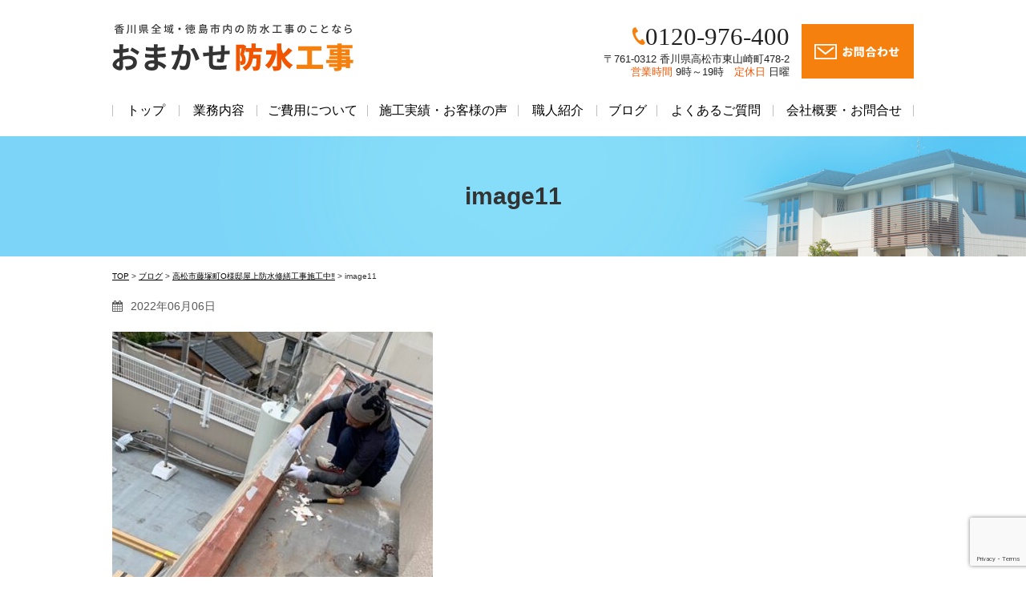

--- FILE ---
content_type: text/html; charset=utf-8
request_url: https://www.google.com/recaptcha/api2/anchor?ar=1&k=6Leap4EbAAAAAGbMs3IWUWx206t7pyPU3xt7tsFU&co=aHR0cHM6Ly9vbWFrYXNlLWJvdXN1aWtvdXppLmNvbTo0NDM.&hl=en&v=N67nZn4AqZkNcbeMu4prBgzg&size=invisible&anchor-ms=20000&execute-ms=30000&cb=kjko57ppjn9g
body_size: 49135
content:
<!DOCTYPE HTML><html dir="ltr" lang="en"><head><meta http-equiv="Content-Type" content="text/html; charset=UTF-8">
<meta http-equiv="X-UA-Compatible" content="IE=edge">
<title>reCAPTCHA</title>
<style type="text/css">
/* cyrillic-ext */
@font-face {
  font-family: 'Roboto';
  font-style: normal;
  font-weight: 400;
  font-stretch: 100%;
  src: url(//fonts.gstatic.com/s/roboto/v48/KFO7CnqEu92Fr1ME7kSn66aGLdTylUAMa3GUBHMdazTgWw.woff2) format('woff2');
  unicode-range: U+0460-052F, U+1C80-1C8A, U+20B4, U+2DE0-2DFF, U+A640-A69F, U+FE2E-FE2F;
}
/* cyrillic */
@font-face {
  font-family: 'Roboto';
  font-style: normal;
  font-weight: 400;
  font-stretch: 100%;
  src: url(//fonts.gstatic.com/s/roboto/v48/KFO7CnqEu92Fr1ME7kSn66aGLdTylUAMa3iUBHMdazTgWw.woff2) format('woff2');
  unicode-range: U+0301, U+0400-045F, U+0490-0491, U+04B0-04B1, U+2116;
}
/* greek-ext */
@font-face {
  font-family: 'Roboto';
  font-style: normal;
  font-weight: 400;
  font-stretch: 100%;
  src: url(//fonts.gstatic.com/s/roboto/v48/KFO7CnqEu92Fr1ME7kSn66aGLdTylUAMa3CUBHMdazTgWw.woff2) format('woff2');
  unicode-range: U+1F00-1FFF;
}
/* greek */
@font-face {
  font-family: 'Roboto';
  font-style: normal;
  font-weight: 400;
  font-stretch: 100%;
  src: url(//fonts.gstatic.com/s/roboto/v48/KFO7CnqEu92Fr1ME7kSn66aGLdTylUAMa3-UBHMdazTgWw.woff2) format('woff2');
  unicode-range: U+0370-0377, U+037A-037F, U+0384-038A, U+038C, U+038E-03A1, U+03A3-03FF;
}
/* math */
@font-face {
  font-family: 'Roboto';
  font-style: normal;
  font-weight: 400;
  font-stretch: 100%;
  src: url(//fonts.gstatic.com/s/roboto/v48/KFO7CnqEu92Fr1ME7kSn66aGLdTylUAMawCUBHMdazTgWw.woff2) format('woff2');
  unicode-range: U+0302-0303, U+0305, U+0307-0308, U+0310, U+0312, U+0315, U+031A, U+0326-0327, U+032C, U+032F-0330, U+0332-0333, U+0338, U+033A, U+0346, U+034D, U+0391-03A1, U+03A3-03A9, U+03B1-03C9, U+03D1, U+03D5-03D6, U+03F0-03F1, U+03F4-03F5, U+2016-2017, U+2034-2038, U+203C, U+2040, U+2043, U+2047, U+2050, U+2057, U+205F, U+2070-2071, U+2074-208E, U+2090-209C, U+20D0-20DC, U+20E1, U+20E5-20EF, U+2100-2112, U+2114-2115, U+2117-2121, U+2123-214F, U+2190, U+2192, U+2194-21AE, U+21B0-21E5, U+21F1-21F2, U+21F4-2211, U+2213-2214, U+2216-22FF, U+2308-230B, U+2310, U+2319, U+231C-2321, U+2336-237A, U+237C, U+2395, U+239B-23B7, U+23D0, U+23DC-23E1, U+2474-2475, U+25AF, U+25B3, U+25B7, U+25BD, U+25C1, U+25CA, U+25CC, U+25FB, U+266D-266F, U+27C0-27FF, U+2900-2AFF, U+2B0E-2B11, U+2B30-2B4C, U+2BFE, U+3030, U+FF5B, U+FF5D, U+1D400-1D7FF, U+1EE00-1EEFF;
}
/* symbols */
@font-face {
  font-family: 'Roboto';
  font-style: normal;
  font-weight: 400;
  font-stretch: 100%;
  src: url(//fonts.gstatic.com/s/roboto/v48/KFO7CnqEu92Fr1ME7kSn66aGLdTylUAMaxKUBHMdazTgWw.woff2) format('woff2');
  unicode-range: U+0001-000C, U+000E-001F, U+007F-009F, U+20DD-20E0, U+20E2-20E4, U+2150-218F, U+2190, U+2192, U+2194-2199, U+21AF, U+21E6-21F0, U+21F3, U+2218-2219, U+2299, U+22C4-22C6, U+2300-243F, U+2440-244A, U+2460-24FF, U+25A0-27BF, U+2800-28FF, U+2921-2922, U+2981, U+29BF, U+29EB, U+2B00-2BFF, U+4DC0-4DFF, U+FFF9-FFFB, U+10140-1018E, U+10190-1019C, U+101A0, U+101D0-101FD, U+102E0-102FB, U+10E60-10E7E, U+1D2C0-1D2D3, U+1D2E0-1D37F, U+1F000-1F0FF, U+1F100-1F1AD, U+1F1E6-1F1FF, U+1F30D-1F30F, U+1F315, U+1F31C, U+1F31E, U+1F320-1F32C, U+1F336, U+1F378, U+1F37D, U+1F382, U+1F393-1F39F, U+1F3A7-1F3A8, U+1F3AC-1F3AF, U+1F3C2, U+1F3C4-1F3C6, U+1F3CA-1F3CE, U+1F3D4-1F3E0, U+1F3ED, U+1F3F1-1F3F3, U+1F3F5-1F3F7, U+1F408, U+1F415, U+1F41F, U+1F426, U+1F43F, U+1F441-1F442, U+1F444, U+1F446-1F449, U+1F44C-1F44E, U+1F453, U+1F46A, U+1F47D, U+1F4A3, U+1F4B0, U+1F4B3, U+1F4B9, U+1F4BB, U+1F4BF, U+1F4C8-1F4CB, U+1F4D6, U+1F4DA, U+1F4DF, U+1F4E3-1F4E6, U+1F4EA-1F4ED, U+1F4F7, U+1F4F9-1F4FB, U+1F4FD-1F4FE, U+1F503, U+1F507-1F50B, U+1F50D, U+1F512-1F513, U+1F53E-1F54A, U+1F54F-1F5FA, U+1F610, U+1F650-1F67F, U+1F687, U+1F68D, U+1F691, U+1F694, U+1F698, U+1F6AD, U+1F6B2, U+1F6B9-1F6BA, U+1F6BC, U+1F6C6-1F6CF, U+1F6D3-1F6D7, U+1F6E0-1F6EA, U+1F6F0-1F6F3, U+1F6F7-1F6FC, U+1F700-1F7FF, U+1F800-1F80B, U+1F810-1F847, U+1F850-1F859, U+1F860-1F887, U+1F890-1F8AD, U+1F8B0-1F8BB, U+1F8C0-1F8C1, U+1F900-1F90B, U+1F93B, U+1F946, U+1F984, U+1F996, U+1F9E9, U+1FA00-1FA6F, U+1FA70-1FA7C, U+1FA80-1FA89, U+1FA8F-1FAC6, U+1FACE-1FADC, U+1FADF-1FAE9, U+1FAF0-1FAF8, U+1FB00-1FBFF;
}
/* vietnamese */
@font-face {
  font-family: 'Roboto';
  font-style: normal;
  font-weight: 400;
  font-stretch: 100%;
  src: url(//fonts.gstatic.com/s/roboto/v48/KFO7CnqEu92Fr1ME7kSn66aGLdTylUAMa3OUBHMdazTgWw.woff2) format('woff2');
  unicode-range: U+0102-0103, U+0110-0111, U+0128-0129, U+0168-0169, U+01A0-01A1, U+01AF-01B0, U+0300-0301, U+0303-0304, U+0308-0309, U+0323, U+0329, U+1EA0-1EF9, U+20AB;
}
/* latin-ext */
@font-face {
  font-family: 'Roboto';
  font-style: normal;
  font-weight: 400;
  font-stretch: 100%;
  src: url(//fonts.gstatic.com/s/roboto/v48/KFO7CnqEu92Fr1ME7kSn66aGLdTylUAMa3KUBHMdazTgWw.woff2) format('woff2');
  unicode-range: U+0100-02BA, U+02BD-02C5, U+02C7-02CC, U+02CE-02D7, U+02DD-02FF, U+0304, U+0308, U+0329, U+1D00-1DBF, U+1E00-1E9F, U+1EF2-1EFF, U+2020, U+20A0-20AB, U+20AD-20C0, U+2113, U+2C60-2C7F, U+A720-A7FF;
}
/* latin */
@font-face {
  font-family: 'Roboto';
  font-style: normal;
  font-weight: 400;
  font-stretch: 100%;
  src: url(//fonts.gstatic.com/s/roboto/v48/KFO7CnqEu92Fr1ME7kSn66aGLdTylUAMa3yUBHMdazQ.woff2) format('woff2');
  unicode-range: U+0000-00FF, U+0131, U+0152-0153, U+02BB-02BC, U+02C6, U+02DA, U+02DC, U+0304, U+0308, U+0329, U+2000-206F, U+20AC, U+2122, U+2191, U+2193, U+2212, U+2215, U+FEFF, U+FFFD;
}
/* cyrillic-ext */
@font-face {
  font-family: 'Roboto';
  font-style: normal;
  font-weight: 500;
  font-stretch: 100%;
  src: url(//fonts.gstatic.com/s/roboto/v48/KFO7CnqEu92Fr1ME7kSn66aGLdTylUAMa3GUBHMdazTgWw.woff2) format('woff2');
  unicode-range: U+0460-052F, U+1C80-1C8A, U+20B4, U+2DE0-2DFF, U+A640-A69F, U+FE2E-FE2F;
}
/* cyrillic */
@font-face {
  font-family: 'Roboto';
  font-style: normal;
  font-weight: 500;
  font-stretch: 100%;
  src: url(//fonts.gstatic.com/s/roboto/v48/KFO7CnqEu92Fr1ME7kSn66aGLdTylUAMa3iUBHMdazTgWw.woff2) format('woff2');
  unicode-range: U+0301, U+0400-045F, U+0490-0491, U+04B0-04B1, U+2116;
}
/* greek-ext */
@font-face {
  font-family: 'Roboto';
  font-style: normal;
  font-weight: 500;
  font-stretch: 100%;
  src: url(//fonts.gstatic.com/s/roboto/v48/KFO7CnqEu92Fr1ME7kSn66aGLdTylUAMa3CUBHMdazTgWw.woff2) format('woff2');
  unicode-range: U+1F00-1FFF;
}
/* greek */
@font-face {
  font-family: 'Roboto';
  font-style: normal;
  font-weight: 500;
  font-stretch: 100%;
  src: url(//fonts.gstatic.com/s/roboto/v48/KFO7CnqEu92Fr1ME7kSn66aGLdTylUAMa3-UBHMdazTgWw.woff2) format('woff2');
  unicode-range: U+0370-0377, U+037A-037F, U+0384-038A, U+038C, U+038E-03A1, U+03A3-03FF;
}
/* math */
@font-face {
  font-family: 'Roboto';
  font-style: normal;
  font-weight: 500;
  font-stretch: 100%;
  src: url(//fonts.gstatic.com/s/roboto/v48/KFO7CnqEu92Fr1ME7kSn66aGLdTylUAMawCUBHMdazTgWw.woff2) format('woff2');
  unicode-range: U+0302-0303, U+0305, U+0307-0308, U+0310, U+0312, U+0315, U+031A, U+0326-0327, U+032C, U+032F-0330, U+0332-0333, U+0338, U+033A, U+0346, U+034D, U+0391-03A1, U+03A3-03A9, U+03B1-03C9, U+03D1, U+03D5-03D6, U+03F0-03F1, U+03F4-03F5, U+2016-2017, U+2034-2038, U+203C, U+2040, U+2043, U+2047, U+2050, U+2057, U+205F, U+2070-2071, U+2074-208E, U+2090-209C, U+20D0-20DC, U+20E1, U+20E5-20EF, U+2100-2112, U+2114-2115, U+2117-2121, U+2123-214F, U+2190, U+2192, U+2194-21AE, U+21B0-21E5, U+21F1-21F2, U+21F4-2211, U+2213-2214, U+2216-22FF, U+2308-230B, U+2310, U+2319, U+231C-2321, U+2336-237A, U+237C, U+2395, U+239B-23B7, U+23D0, U+23DC-23E1, U+2474-2475, U+25AF, U+25B3, U+25B7, U+25BD, U+25C1, U+25CA, U+25CC, U+25FB, U+266D-266F, U+27C0-27FF, U+2900-2AFF, U+2B0E-2B11, U+2B30-2B4C, U+2BFE, U+3030, U+FF5B, U+FF5D, U+1D400-1D7FF, U+1EE00-1EEFF;
}
/* symbols */
@font-face {
  font-family: 'Roboto';
  font-style: normal;
  font-weight: 500;
  font-stretch: 100%;
  src: url(//fonts.gstatic.com/s/roboto/v48/KFO7CnqEu92Fr1ME7kSn66aGLdTylUAMaxKUBHMdazTgWw.woff2) format('woff2');
  unicode-range: U+0001-000C, U+000E-001F, U+007F-009F, U+20DD-20E0, U+20E2-20E4, U+2150-218F, U+2190, U+2192, U+2194-2199, U+21AF, U+21E6-21F0, U+21F3, U+2218-2219, U+2299, U+22C4-22C6, U+2300-243F, U+2440-244A, U+2460-24FF, U+25A0-27BF, U+2800-28FF, U+2921-2922, U+2981, U+29BF, U+29EB, U+2B00-2BFF, U+4DC0-4DFF, U+FFF9-FFFB, U+10140-1018E, U+10190-1019C, U+101A0, U+101D0-101FD, U+102E0-102FB, U+10E60-10E7E, U+1D2C0-1D2D3, U+1D2E0-1D37F, U+1F000-1F0FF, U+1F100-1F1AD, U+1F1E6-1F1FF, U+1F30D-1F30F, U+1F315, U+1F31C, U+1F31E, U+1F320-1F32C, U+1F336, U+1F378, U+1F37D, U+1F382, U+1F393-1F39F, U+1F3A7-1F3A8, U+1F3AC-1F3AF, U+1F3C2, U+1F3C4-1F3C6, U+1F3CA-1F3CE, U+1F3D4-1F3E0, U+1F3ED, U+1F3F1-1F3F3, U+1F3F5-1F3F7, U+1F408, U+1F415, U+1F41F, U+1F426, U+1F43F, U+1F441-1F442, U+1F444, U+1F446-1F449, U+1F44C-1F44E, U+1F453, U+1F46A, U+1F47D, U+1F4A3, U+1F4B0, U+1F4B3, U+1F4B9, U+1F4BB, U+1F4BF, U+1F4C8-1F4CB, U+1F4D6, U+1F4DA, U+1F4DF, U+1F4E3-1F4E6, U+1F4EA-1F4ED, U+1F4F7, U+1F4F9-1F4FB, U+1F4FD-1F4FE, U+1F503, U+1F507-1F50B, U+1F50D, U+1F512-1F513, U+1F53E-1F54A, U+1F54F-1F5FA, U+1F610, U+1F650-1F67F, U+1F687, U+1F68D, U+1F691, U+1F694, U+1F698, U+1F6AD, U+1F6B2, U+1F6B9-1F6BA, U+1F6BC, U+1F6C6-1F6CF, U+1F6D3-1F6D7, U+1F6E0-1F6EA, U+1F6F0-1F6F3, U+1F6F7-1F6FC, U+1F700-1F7FF, U+1F800-1F80B, U+1F810-1F847, U+1F850-1F859, U+1F860-1F887, U+1F890-1F8AD, U+1F8B0-1F8BB, U+1F8C0-1F8C1, U+1F900-1F90B, U+1F93B, U+1F946, U+1F984, U+1F996, U+1F9E9, U+1FA00-1FA6F, U+1FA70-1FA7C, U+1FA80-1FA89, U+1FA8F-1FAC6, U+1FACE-1FADC, U+1FADF-1FAE9, U+1FAF0-1FAF8, U+1FB00-1FBFF;
}
/* vietnamese */
@font-face {
  font-family: 'Roboto';
  font-style: normal;
  font-weight: 500;
  font-stretch: 100%;
  src: url(//fonts.gstatic.com/s/roboto/v48/KFO7CnqEu92Fr1ME7kSn66aGLdTylUAMa3OUBHMdazTgWw.woff2) format('woff2');
  unicode-range: U+0102-0103, U+0110-0111, U+0128-0129, U+0168-0169, U+01A0-01A1, U+01AF-01B0, U+0300-0301, U+0303-0304, U+0308-0309, U+0323, U+0329, U+1EA0-1EF9, U+20AB;
}
/* latin-ext */
@font-face {
  font-family: 'Roboto';
  font-style: normal;
  font-weight: 500;
  font-stretch: 100%;
  src: url(//fonts.gstatic.com/s/roboto/v48/KFO7CnqEu92Fr1ME7kSn66aGLdTylUAMa3KUBHMdazTgWw.woff2) format('woff2');
  unicode-range: U+0100-02BA, U+02BD-02C5, U+02C7-02CC, U+02CE-02D7, U+02DD-02FF, U+0304, U+0308, U+0329, U+1D00-1DBF, U+1E00-1E9F, U+1EF2-1EFF, U+2020, U+20A0-20AB, U+20AD-20C0, U+2113, U+2C60-2C7F, U+A720-A7FF;
}
/* latin */
@font-face {
  font-family: 'Roboto';
  font-style: normal;
  font-weight: 500;
  font-stretch: 100%;
  src: url(//fonts.gstatic.com/s/roboto/v48/KFO7CnqEu92Fr1ME7kSn66aGLdTylUAMa3yUBHMdazQ.woff2) format('woff2');
  unicode-range: U+0000-00FF, U+0131, U+0152-0153, U+02BB-02BC, U+02C6, U+02DA, U+02DC, U+0304, U+0308, U+0329, U+2000-206F, U+20AC, U+2122, U+2191, U+2193, U+2212, U+2215, U+FEFF, U+FFFD;
}
/* cyrillic-ext */
@font-face {
  font-family: 'Roboto';
  font-style: normal;
  font-weight: 900;
  font-stretch: 100%;
  src: url(//fonts.gstatic.com/s/roboto/v48/KFO7CnqEu92Fr1ME7kSn66aGLdTylUAMa3GUBHMdazTgWw.woff2) format('woff2');
  unicode-range: U+0460-052F, U+1C80-1C8A, U+20B4, U+2DE0-2DFF, U+A640-A69F, U+FE2E-FE2F;
}
/* cyrillic */
@font-face {
  font-family: 'Roboto';
  font-style: normal;
  font-weight: 900;
  font-stretch: 100%;
  src: url(//fonts.gstatic.com/s/roboto/v48/KFO7CnqEu92Fr1ME7kSn66aGLdTylUAMa3iUBHMdazTgWw.woff2) format('woff2');
  unicode-range: U+0301, U+0400-045F, U+0490-0491, U+04B0-04B1, U+2116;
}
/* greek-ext */
@font-face {
  font-family: 'Roboto';
  font-style: normal;
  font-weight: 900;
  font-stretch: 100%;
  src: url(//fonts.gstatic.com/s/roboto/v48/KFO7CnqEu92Fr1ME7kSn66aGLdTylUAMa3CUBHMdazTgWw.woff2) format('woff2');
  unicode-range: U+1F00-1FFF;
}
/* greek */
@font-face {
  font-family: 'Roboto';
  font-style: normal;
  font-weight: 900;
  font-stretch: 100%;
  src: url(//fonts.gstatic.com/s/roboto/v48/KFO7CnqEu92Fr1ME7kSn66aGLdTylUAMa3-UBHMdazTgWw.woff2) format('woff2');
  unicode-range: U+0370-0377, U+037A-037F, U+0384-038A, U+038C, U+038E-03A1, U+03A3-03FF;
}
/* math */
@font-face {
  font-family: 'Roboto';
  font-style: normal;
  font-weight: 900;
  font-stretch: 100%;
  src: url(//fonts.gstatic.com/s/roboto/v48/KFO7CnqEu92Fr1ME7kSn66aGLdTylUAMawCUBHMdazTgWw.woff2) format('woff2');
  unicode-range: U+0302-0303, U+0305, U+0307-0308, U+0310, U+0312, U+0315, U+031A, U+0326-0327, U+032C, U+032F-0330, U+0332-0333, U+0338, U+033A, U+0346, U+034D, U+0391-03A1, U+03A3-03A9, U+03B1-03C9, U+03D1, U+03D5-03D6, U+03F0-03F1, U+03F4-03F5, U+2016-2017, U+2034-2038, U+203C, U+2040, U+2043, U+2047, U+2050, U+2057, U+205F, U+2070-2071, U+2074-208E, U+2090-209C, U+20D0-20DC, U+20E1, U+20E5-20EF, U+2100-2112, U+2114-2115, U+2117-2121, U+2123-214F, U+2190, U+2192, U+2194-21AE, U+21B0-21E5, U+21F1-21F2, U+21F4-2211, U+2213-2214, U+2216-22FF, U+2308-230B, U+2310, U+2319, U+231C-2321, U+2336-237A, U+237C, U+2395, U+239B-23B7, U+23D0, U+23DC-23E1, U+2474-2475, U+25AF, U+25B3, U+25B7, U+25BD, U+25C1, U+25CA, U+25CC, U+25FB, U+266D-266F, U+27C0-27FF, U+2900-2AFF, U+2B0E-2B11, U+2B30-2B4C, U+2BFE, U+3030, U+FF5B, U+FF5D, U+1D400-1D7FF, U+1EE00-1EEFF;
}
/* symbols */
@font-face {
  font-family: 'Roboto';
  font-style: normal;
  font-weight: 900;
  font-stretch: 100%;
  src: url(//fonts.gstatic.com/s/roboto/v48/KFO7CnqEu92Fr1ME7kSn66aGLdTylUAMaxKUBHMdazTgWw.woff2) format('woff2');
  unicode-range: U+0001-000C, U+000E-001F, U+007F-009F, U+20DD-20E0, U+20E2-20E4, U+2150-218F, U+2190, U+2192, U+2194-2199, U+21AF, U+21E6-21F0, U+21F3, U+2218-2219, U+2299, U+22C4-22C6, U+2300-243F, U+2440-244A, U+2460-24FF, U+25A0-27BF, U+2800-28FF, U+2921-2922, U+2981, U+29BF, U+29EB, U+2B00-2BFF, U+4DC0-4DFF, U+FFF9-FFFB, U+10140-1018E, U+10190-1019C, U+101A0, U+101D0-101FD, U+102E0-102FB, U+10E60-10E7E, U+1D2C0-1D2D3, U+1D2E0-1D37F, U+1F000-1F0FF, U+1F100-1F1AD, U+1F1E6-1F1FF, U+1F30D-1F30F, U+1F315, U+1F31C, U+1F31E, U+1F320-1F32C, U+1F336, U+1F378, U+1F37D, U+1F382, U+1F393-1F39F, U+1F3A7-1F3A8, U+1F3AC-1F3AF, U+1F3C2, U+1F3C4-1F3C6, U+1F3CA-1F3CE, U+1F3D4-1F3E0, U+1F3ED, U+1F3F1-1F3F3, U+1F3F5-1F3F7, U+1F408, U+1F415, U+1F41F, U+1F426, U+1F43F, U+1F441-1F442, U+1F444, U+1F446-1F449, U+1F44C-1F44E, U+1F453, U+1F46A, U+1F47D, U+1F4A3, U+1F4B0, U+1F4B3, U+1F4B9, U+1F4BB, U+1F4BF, U+1F4C8-1F4CB, U+1F4D6, U+1F4DA, U+1F4DF, U+1F4E3-1F4E6, U+1F4EA-1F4ED, U+1F4F7, U+1F4F9-1F4FB, U+1F4FD-1F4FE, U+1F503, U+1F507-1F50B, U+1F50D, U+1F512-1F513, U+1F53E-1F54A, U+1F54F-1F5FA, U+1F610, U+1F650-1F67F, U+1F687, U+1F68D, U+1F691, U+1F694, U+1F698, U+1F6AD, U+1F6B2, U+1F6B9-1F6BA, U+1F6BC, U+1F6C6-1F6CF, U+1F6D3-1F6D7, U+1F6E0-1F6EA, U+1F6F0-1F6F3, U+1F6F7-1F6FC, U+1F700-1F7FF, U+1F800-1F80B, U+1F810-1F847, U+1F850-1F859, U+1F860-1F887, U+1F890-1F8AD, U+1F8B0-1F8BB, U+1F8C0-1F8C1, U+1F900-1F90B, U+1F93B, U+1F946, U+1F984, U+1F996, U+1F9E9, U+1FA00-1FA6F, U+1FA70-1FA7C, U+1FA80-1FA89, U+1FA8F-1FAC6, U+1FACE-1FADC, U+1FADF-1FAE9, U+1FAF0-1FAF8, U+1FB00-1FBFF;
}
/* vietnamese */
@font-face {
  font-family: 'Roboto';
  font-style: normal;
  font-weight: 900;
  font-stretch: 100%;
  src: url(//fonts.gstatic.com/s/roboto/v48/KFO7CnqEu92Fr1ME7kSn66aGLdTylUAMa3OUBHMdazTgWw.woff2) format('woff2');
  unicode-range: U+0102-0103, U+0110-0111, U+0128-0129, U+0168-0169, U+01A0-01A1, U+01AF-01B0, U+0300-0301, U+0303-0304, U+0308-0309, U+0323, U+0329, U+1EA0-1EF9, U+20AB;
}
/* latin-ext */
@font-face {
  font-family: 'Roboto';
  font-style: normal;
  font-weight: 900;
  font-stretch: 100%;
  src: url(//fonts.gstatic.com/s/roboto/v48/KFO7CnqEu92Fr1ME7kSn66aGLdTylUAMa3KUBHMdazTgWw.woff2) format('woff2');
  unicode-range: U+0100-02BA, U+02BD-02C5, U+02C7-02CC, U+02CE-02D7, U+02DD-02FF, U+0304, U+0308, U+0329, U+1D00-1DBF, U+1E00-1E9F, U+1EF2-1EFF, U+2020, U+20A0-20AB, U+20AD-20C0, U+2113, U+2C60-2C7F, U+A720-A7FF;
}
/* latin */
@font-face {
  font-family: 'Roboto';
  font-style: normal;
  font-weight: 900;
  font-stretch: 100%;
  src: url(//fonts.gstatic.com/s/roboto/v48/KFO7CnqEu92Fr1ME7kSn66aGLdTylUAMa3yUBHMdazQ.woff2) format('woff2');
  unicode-range: U+0000-00FF, U+0131, U+0152-0153, U+02BB-02BC, U+02C6, U+02DA, U+02DC, U+0304, U+0308, U+0329, U+2000-206F, U+20AC, U+2122, U+2191, U+2193, U+2212, U+2215, U+FEFF, U+FFFD;
}

</style>
<link rel="stylesheet" type="text/css" href="https://www.gstatic.com/recaptcha/releases/N67nZn4AqZkNcbeMu4prBgzg/styles__ltr.css">
<script nonce="Jl3EW5Bw6HE8mOqhaqqP3A" type="text/javascript">window['__recaptcha_api'] = 'https://www.google.com/recaptcha/api2/';</script>
<script type="text/javascript" src="https://www.gstatic.com/recaptcha/releases/N67nZn4AqZkNcbeMu4prBgzg/recaptcha__en.js" nonce="Jl3EW5Bw6HE8mOqhaqqP3A">
      
    </script></head>
<body><div id="rc-anchor-alert" class="rc-anchor-alert"></div>
<input type="hidden" id="recaptcha-token" value="[base64]">
<script type="text/javascript" nonce="Jl3EW5Bw6HE8mOqhaqqP3A">
      recaptcha.anchor.Main.init("[\x22ainput\x22,[\x22bgdata\x22,\x22\x22,\[base64]/[base64]/MjU1Ong/[base64]/[base64]/[base64]/[base64]/[base64]/[base64]/[base64]/[base64]/[base64]/[base64]/[base64]/[base64]/[base64]/[base64]/[base64]\\u003d\x22,\[base64]\\u003d\\u003d\x22,\[base64]/[base64]/[base64]/Dn1XCqjJrKMOkecK+e8OOP8K6PsK+wrsOw7zDiybCmMOQXsOFwo3CiW3CgcOew6gQcnAew5k/[base64]/CjWx4w6rCoXnDmEPCgMOhMMOpb0QlKX7Dn8Kww5U/CwXClMOlwqPDuMKlw5ovFMKPwoNGR8KaKsOSfMOew77Du8K/F2rCvh5oDVg5wrM/[base64]/[base64]/CqTctwrjDgxM/LcK9GiERWcObI2hLwo8uw5wjI3HCiFjCs8Oew7Rtw4zDuMOLw6Jjw6lfw5x9wrfClcKJV8O4Myt8PRrDjsKxwr8jworDk8KGwoxidTF4dnMWw61hb8Oww54Ee8KXQQlBwr7CncK7wofDqHYmwr0BwpLDliPDogM9CMO+w43Di8OGwpR5LA/DmgjDmMOfwrxRwr83w4lQwpgbwrsVJRfCnSkGcCk5bcKxRmjCj8OvHWHDvEgVOCl0wp9Yw5fCtDc7w68oMTrDqBtBw6/[base64]/DtD/DpDPDi13CvMKGMcKZwo3DlQ7Ch39Hw7luB8K8GWHCtMOGw5LCm8KUasK3BhtswplPwoAuw6Nmw4IxZcKNITsVDW1TRsOYPUjCrMK7w457wpXDnyJGw6oFwokDwrlQflFtEWkMBcOvVybCuFrDhcOOd2VZwpXDu8ODw4kjwrDDmmcVbyITw5nCvcKxOMOYFMKgw4ZpaU/CjC7CtEJfwolZHMKiw7vDtsKyC8K3aGvDocOoa8OzPcKnI0fCmcOhw4bCjCLDjydMwqQQVMKZwq4Qw4vCk8OBKjLCqsOIwqQnLjJUw4s6Ti5iw6hNUMO0wrHDtsOjY2MVGizDlcKow7/[base64]/[base64]/DiGnCqcOtFcOQPVHCscKjw4cOw4I0wrfDv0cKwrbCiDbCvMK1w7RvGwFgw78uwrjDqMOUfz/DnQXCusKoMsO0X3EKwqrDvyDDnjMBWMOKw4FRRMOaIFJhwrArf8OmT8KQe8OCEBI6wp8bwprDtcOhw6fCmcOhwqhjw5zDhMK6eMO5WcOnKibCvEbDqWvCuSsGworDjsKNw5ZewobDuMOYFMOBw7V2w5XCtMO/w5HChcKqw4fCuG7CsjnDlFRFJMKsMcOadBJTwqB6wr1JwqvDicOUVWLDnVtGL8KQHzfDiBwtB8OFwoXCosOgwp/ClcO+MWjDj8KEw6ULw6XDuljCtBE0wrrDlm4Yw7fCgcOlQcK2wpTDisK/[base64]/[base64]/Dul7Di8O9wq7Cs8K/[base64]/CusK1DcK4wrPDjsKowoUwwoHCm8OwwqgcURFkwpDCgcOJbUrCrMOHEsOGwpcRdMOweGZOeBbDgcK6b8KKwrXCtMKJelfCoQPDijPCjxF3XcOoN8ODwo7Dp8OfwqtmwopiZ0BGGMOewp89T8OkWSfDmcK2fG7DrzA/[base64]/bcOZSMK/enrCjEJKw67Di8KcwprCjHBKccKja1g9dcOxw4BYw4ElJUPDhAwDw6V2w4bCi8Kew6wTXMOlwonCssOZOU/Cv8Kdw4AywoZyw4wYGMKEw6ljw5FXLQPDqTLDqMKWwqp4w49lw7DCicKheMOYfxrCpcOsEMOsfnzCtsKjUwjDkncDayPDklzCuEsRacOjO8KAwoTDvcK8bsKUwqUyw6UbaUIcwpIcw5HCuMOqI8KCw5M+w7UwAsKcwrHCn8Kqw6pQE8KTwrljwr3CsB/Cm8Onw7zCs8KZw6p0KcKcYcKbwofDsjvCusOtwrQUbVY+UVnCpsKTU0AwDsKVW3HDicK1wrDDqR86w5DDgQbCuHbCsiJjcsKgwqjCgHRYwq/[base64]/DvsOqw5jDiMOKwrDDt8Otf8OBS8KmWsOndsOvwpVabMKqejMawoLCj1/DnsKsbsO3w5g5XMO7bcOrw5Rjw7MdwoHCp8OIBiDDlmXCmjwYw7fCjQ7CssKiYMO4wok5VMKaPztfw44aUMO4Kh9CcEhGwrfCkcKBw6zDmnAAcsKwwoQQN2bDiT4qB8OJcMKvw4xzwrt7wrJEwprDv8OIOcO3DMOiwr3Cuh/DvkIWwoXCtcKmOcOKFcORecOlFcOyC8KeXMKGBi5FQsOCCgBPUFNswo1GJcKGw5/Ch8OzwqTCuWzDpG/DqcOtccObU3Vvw5QgFQIpB8KEw7FWOMO+w6/DrsOAdEl8U8KAwoTDpWx2wovChg/CgCI7w7VMLSV0w6HDkHJnXGnCqShhw5PCuHbDl3oNw5BZFMOXw6LDuhzDicOOw7sJwq7CohZJwotsWsO5f8OVY8KFW0PDugRfEFc4BcKEBSszw63ClU/Dg8Kgw5fCtcKDC0Esw44bw5BZfXoqw6zDgxTCt8KpPA3CnTLCkRnCucKTBWQRFWxDwrDCnsOpP8Kowp7CnsOcPMKle8OmeB/CtMOuYFrCvMOtCg9ww5U7Vygswq0Dw5MmLsO/w4pNw5TClMKJwr5/[base64]/DvcOrw6PChcK8bB/DnxwDdV18ODYswpZ/wqcuwqpZw5dcOQHCohXDgcKrwoA/w5JYw4jCu2paw5LCpwXDvsKQw5jCkGTDvx3ChMOoNxBBJcKYw6xVwrbDpcOwwrAywrtjwpEuRsOKwpTDhMKRC1zCg8Oyw7cbw77DkhYsw6nDlcO+AF45GznDsztBSsOLVX/DpMKmw7/[base64]/[base64]/[base64]/N8KXOXdkwoHDnCQGFMKWwrfCkFAIJkfDuixQwqY0JsOqAS7DvcOVDcO7R2RhZQFEIsOxDi3CksOuw5EKOUUVwpvCj2VCwoDDisOZEDQIYz4Bw5UowobCksOCw6/CrD/DtcOOIsOjwozCvQ/DuFzDgglLRcOPcAHCmsKDK8OvwqBtwpbCvWXCi8K7wpVKw4BCwpnDnHp6esOhLHd4w6kPw7NBw7rCvQIAMMK/wqZ1wpvDocOVw6PCnxYjKlXDicKTwoE+wrLCjC9+BsKkDMKcw5Bfw5suWifDvsOMwoPDpyBlw5/Dgngzw7fDr0Iow6LDpXtWwoNLCy7Cr27CgcKDwoDCoMOGwqgTw7vCvMKFXXnDocKRaMKXwo5kwrwrw6LDjAImwoNZwoLDjQQRw6bDssOJw7lcaiHCqyJUw5fDkWLDqXHCmsOpMsKnL8K5wp/Ct8KpwonCtMKgf8Knwo/[base64]/DlMKQDQN9AMK6SsKiwqXDtgbDucOtw6HDqcOgwr3DlVV5Jiwmw5UbeQPDk8KSw4MEw6g4w540wrDDo8K5DCAgwqRdw6zCtyLDrsOYKsOlIsKqwrrDmcKiVF4dwqNIX3wJAsKNwp/[base64]/CkXVVdCZqdMKxw69PD8KEOMOhd8OYAsOlVEQBwrFJPDjDqMO+wqTDr2XCrGIRw5p1MMOlZMK2worDqSlne8OSw6TCrjUxw4TChcOFw6V2w4vDlcOCOy/DhMKWXGEfwqnDi8K/[base64]/[base64]/DtsKsLgNmS8KwwqvDpw3DuzMEB8KPQMK0w7QiPsOJwqHClMKIwoTDuMOAOi1kNEDDg3PDr8OQwqPDllYzw5zCosKdGjHCpsOIQsKtE8KOwoDCkxPCnh9PUnPCkEUSwp7Cpg8/JsOzNcKCN0vDg1vDlFUUb8OYOMOMwpbCgXs9woHDrMKjw6t+eyHDoUYzFXjCjkkKwpDDuSXDnGjCinRcwpYvw7PCpnkKY08gVMOxD1AdNMOuwoYCw6Biw4YJwoclZRfDh0FbJcOdL8ORw6LCssOqw7/CsUpgWsOQw6QOdMOKCGAdfkkewqUywpI6wpPDpMKpJMOyw5/DnsK4akQWOHrDo8OpwrQKw7JnwrHDsA/CiMOLwqF4wqTCswHCp8OYCDoRPyzDhcObD3cdw5vCvynCtMOowqM3L019wp0pKcO/X8Ocw6FVw5oEEcO6w5fCusOCMcKIwpNQHRzDmX1pM8K7V0LCsG4Jw4PDlFgUw5NlE8KvYEjCmyzDj8OvQm7DnUs2w7oJXMKCLcOuaVQCEQ/CqUrDhcKRYnLCn17Dg1kGDsKUwpZBw5TCgcKhEyppBjEiGcOzwo3DlMONw57CtwtMw4YyMzfCtcKRCVTDpMOHwp07FsO+wrrCoBYNXcKLPAjDrTTChsOFCW9Nwqp7ZFPCqQoowpvChz7Cr3hfw4Bdw77DgEMtOMK5VcOowrZ0wrU8wo9vwoLDhcK/w7XDgwDDu8OgYwbDsMOPScKWaVDDtBIuwpIjHcKrw4jCpcOHw7xNwrhQwrA3TTvDqWTClDgNw4zDs8OrQMOKHXMxwrgbwrvCm8KWwq/Ci8Kmw6TChsOuwoBvw5MFAS93wpMvbcKWw6XDtAxFNy4XecOqwqzDncOBHR3DtV3DhCdMOMKzw4rDvMKHwpvCoW46wqjCi8OaMcOXwqIAPC/Di8O9cCUxw7PDpD3DgDhxwqc9AkZlaH/Dlk/[base64]/[base64]/[base64]/w6RGWA85w6/DosKRw4fCtsK1w703w4HCgjACw6HCs8KICcK2wqRwNMOtODPCnWPChcKew6jCj1JjR8Kuw58lKnYaWlPCmMOYa0/DmcKVwqt/w60weFDDoBkpwr/DmMKyw47CjcK8w6pdRiYkAlt4W0PDo8KrfB1cwo/ChxvCnjwxwp0IwpcCwqXDhsOswowVw73CusKHwo7Do03DkjnDrmsTwodoYHXCtMKewpXCpMObwpvCm8O5XsKjcsOYw73Cv13CscKowpxOw7rCv3pdw7jDh8K9GCAlwqLCqifDgwHCncOlwr/CikguwosMwpPCusORHsK0Z8Oje3B1OgIdVMK8wroewqUdSl0/Y8OEME8uCDfDmBMtesOTLB4AB8O2LnPChF3ChGQiwpZhw5fChcOOw7Zewo/DsjwMCiBnwpLCocOrw6zCvx/[base64]/[base64]/Cm8KHwrDDgMObw7bDlMKrLcOoG2nDqcOUw78WC1IvIMOTHFnCoMKywrTClsO6XcK1wprDnk/DscOVwo/DmhclwpvCrMKqYcKNMsOPByZ0NcO0SB8gdRXDu28uw4t4BS9GJ8Ouw5LDn3HDrXnDhsODA8KVfsKzwp/[base64]/CnMODw5bDlsK4KcOHZDkTaUJsC8Oiw7tJw58swq0iw6PChgYfPwAPdsOYMcOwfg/Cm8KcQnNKwoDCvMOLwrfCuW/[base64]/[base64]/wrbDjTjDlEfCscKEZnRcHsK5w6wOCGnDv8KCwr85XlDCrMKwOMKoP11uS8KuLyUHJcO+ScK8CA0vfcKvwr/DkMKPFcO7WFUJwqXDuAAmwofCujDDo8ODw7s2DgDCu8KhTMKpLMOmUsOBGwZHw7wmw6vCinnDtsOoHCvCs8O1wqbChcKDM8KLUX4yPsOFw6DCvCJgcF4yw5rDlcOsE8OiCndDQ8Osw5/DlMKmw7tiw7TCtMOMdnzCg10jdnA6JcOMw7Zowo3DoVnDmcKgIsO3RcOEF3tEwoBhVyx7XXtlwpolw6XDiMK/JcKZw5TClEHChsOXFsO7w71iw6JTw6MTa21QZDzDvzJ3b8Kqwq1ZdzzDkMOIY0Fbw6hSTMOMTcO5ZzI/w74+McKCw6nCmMKbRCjCjcOAEXUzw5B1TiNcWsKvwq/Cv29zMcKPw77CrsOfw7jDsAvDkcK4w5TDjsO3IMKwwp/Dv8KfasOawrXDssO7w4USXsOMwqEZw4LClQ5Fw60bw4kxw5M5WjTCmwV5w4kmYMO9YMOgV8Krw6A5G8KeWMO2w6HCt8O8GMOcw4HCqU0VdH7DtW/DuwvDl8K4w4VUwqV0wqYvCcK/wpFMw5wTSmfCo8OFwpDDocONwqLDk8O5wovDhk/CgcKvw7tjw60ww7bCiE3CthLCkSUJW8Odw4lnw4vDqRfDujPCsxYDEG/DpmzDlnwJw7MEdkDCuMO+w7rDvMOiwp5UAcOhC8OTL8OHVcKAwoo8woA8AcOPwpsKwoLDtV8kIMOebMO9JMKwADvClcK2KznChcKxwqjCg3HCiEp/csOAwpbCtyIlNiRNwqjCk8Owwo0ow60+wo7ChHoUwoHDj8OqwoJXHzPDrsKdP0BZJSPDlsKxw7JPw7RVKcOXCETCphE+Z8KGwqHDtG98Y1gsw5vDiTE8wq1xwqPCtTbCgnk/OsKBCGHCg8Krwr8uWjjDpBfCnzBswpnDjsKUe8Orw6d4w6rCqMKDNVQWO8Ojw6bDrcKnRcKRTxnDi1cdQcKaw4zCiAIcwqwCwrEoYWHDtcOZVCPDqnF8V8Ovwp8wcGjDqAvDhsKIwoTDgznCt8Oxw592wrnCnio1CG9IYVdtw60/w4LCrCXCvyrDnU9gw75CKTYsI1zDucO+NcO+w444DEJ2dhfDgcKOblhBZmEzfsO5a8KLIQYlWADCisODUMK/[base64]/U07DtWMZwqzCu25MPMObwqhyTxHDg3s0wo/DhsOxw4oHwrgWw7PDpcK6woMXVFvChTRYwrxSw53CgsO1fsKWw7bDuMK7VAlfw5t7R8KwJUnDpGp3LA/CqcKuCUjDj8KFwqHCkm5aw6HCp8OJw6lFwpfCpMOhw4nDqsKENcKsd3ptYsOXwo4ybXPCuMOcwrfCsH7DpcOSw4bCrcKKSBB+ek3CvBDCh8OeGwzDq2PClRjDgMKSw5FUwqFaw5/CvsKMwp3CnsO+dGbDjsKqw5NcDDs2wpl6ZMO7NMKTPcK8wooUwpfDo8ONw7BxacKgw7fDnTt8wqXDicOdB8KswogwK8OdV8OWXMOWf8KAwp3DlH7CtcO/BMKjZEbChz/DmEgwwoh7w4HDtm3CqGrCk8KSXcOsSgrDpMOlP8KpUsOQFgTClMOSwrTDnmZRH8ORIMKiw6bDvA7DlMOzwr3CgMKCAsKPw7LCtsOKw4HCtgwEMMOwc8O7WwVNHsOmYXnCjBbClMOZZ8OIXMKgwoDCgcKDJm7CssKEwqvDkRlnw7TCr2gNTsOCb3FawrXDli/DpsKww5nCuMOnw7V5AsKYw6DCu8KUBcOGwq45wobDo8KtwrjCnsOtPhE+wrJAQm3CpHDCm3bDiBjDukTDk8O8ewxPw5bCh3TCnHoKcCvCs8OcEMO/wo/[base64]/CjXrCmXQmcmLCj8K8wpkfw5nCuV/Ch8KIwqZNw7x8JynCsABDwo/DqsKhEcK0w75Jw4dQPsOfQ28mw6jCoB3DscO3w6YsEGwKfEnCmEPCtjA/wojDmlnCpcOaWFXCqcKmSSDCrcKmDVZnw4PDu8OZwofDp8O0cHk+F8Klw6hJaVF8wqp+LMKdcMOjw4BsX8OwHRcEB8OKNsKfw7rCmMO/w4A1ZcK+dkrCvsO/BEXCjsO6woLDsUXCgMORck8CPMKzw6PCrVBNw6PCpMO+C8K6w6IYS8KKcWTDvsK3wr/CiXrCuhIqw4I7Ok5BwqzCkyh+w6Fow73Cu8K7w6nDkMKhCRMAw5JnwqZERMKSbmzDmlTCjAIdw6rCrMKqXMKKOHdLw7Buwq3Cuh5NaANeLCtXwpzCoMKjJsOOwrLCl8OfHTsXcClbSyDDiBHDjMOrT1vCssOjLsKYQ8OIw4ckw4ZJw5HChho+KsOLwpE6T8Odw5/[base64]/CviLDvMOcwrc3PMKXwopcw6dSGkFKw5kmTMKsXDTDrcOgBsO4V8KaAcOcEsOeSSjCo8OOCMO6w6g9eT8TwpbDnGvDpTjDjcOsESTCsU8twr4fGMKxwos7w59tT8KLL8OHJQIpNy4kw6wNw5/DmjDDilgVw4vCpMOQKS8rVsOxwpDCn0QEw6ZCfcO4w7HCq8KTwoDCmxzCiWFnQUMEd8KyAcKwQsKQdcOMwo0+w6FJw5QjX8Okw6VzCMOKJ21/UMKkwpFtw67DgAlpSypJw4F2wpLCqjN0wqfDlMOycwcMKcKzGXPCiBzCvMKNV8K0EETDs0zCg8KZWMK7wrpHwp/[base64]/[base64]/[base64]/[base64]/wrTCiC9RL8OKHcO7w7tOTsOFOF5UwqsBOsOxw7hVwoEsw6XClx0kw5HDo8KOw6jCs8OUOGkoAcOAFTfDjzDDgxdfw6fDosKDwqfCuTXCjsKgegXDqsObw7jCr8OkclbCr33ChQ4+w7rDq8KXGMKlZcKVw6l/wpzDr8OXwoEtwqLCq8Knw4nDgh7DlVEJbsOPwr0OPXrCpcK5w7LCqsOIwofChk7CkcO/[base64]/wr3DthZCw4LDoMOKwpl5worCq3bCq0vCrsK1bcKUN8ONw5Y+wr55wonCtMO7aXxfcTHCqcKvw4RAw73Cmhkvw5lTNMKUwpDDgMKMOMKVw7TDiMK8w68CwotsIl48wochLlLDlRbCh8KgJm3CoBXDnSMbeMOqwoDCoT0Zwo/[base64]/DrsOiw5ksDhjDmj9dwqtWw7BVwpI5w4tKw6vCmMOOwoVRT8KNECbDjcKEwrtzw5zDsS/DmsOIw4ApeU5xw5HDh8KXw7VLBhJIw7PCqVfCh8OuMMKqw4bCqhl/[base64]/DksOdcSkaw69vwqoTJAVvw4fDnsOfGRd9dMKzWl1tegczUcOaIMOIOMKAJcKRwpsNwpdWwqk4w7g7w65uPwsvEyRdw6c3IUDDssKQwrZSwonDvC3DhT3CgMKbw63CnhTCgcOFP8K3w5gSwpTCq1U/ChAfO8K/NQ4gTsOgAsKnTVnChVfDo8KkOQxmwo4Pwrd9wqLDnsOuelERScKiw7fCgCjDli/CiMKRwr7Cv0lzcBg3w7tcwobCv1zDrkXCoRZowpDCq1TDmX3Cqy7Do8OJw6Mrw6deJ07DrMKwwosVw4oKDcKzw6rDjcOEwo7ClhABwofCtMKoG8OMwpTDvsKHw4ZJwojDhMK5w7YXw7HDqsKnw7xuw7TCqXxIwo/[base64]/CmAHDocKnwpUyDiocwoQoNMK7wq7CmnnDqljCjxLCmsOuw74/wqvCgMK6wpfCkR5xQsOtwoPDjsKNwrAkKWLDrsOZwpcvc8Kawr3CmMK+w6/DgMKow5DDp0/[base64]/DkFzCplA/RMK2w6jDh8KYw5jCjB44XsO6Qm9EwrREw67DpizCtcK1w4IMw5HDksObc8O/FMKAbcKATMOywqZOecOZKkNjYcKcwrfDvcKhwoHCvMODw5vCjMO8RE9cFBLCqcOPNTNSZCJna2xMwovCjsKDBFfDqcO7DTTDhkkXw44Vw4/[base64]/w5gNwqdJw5rDjRsaw6IawrPDlgZ/fsO+RMOcw5zDk8OEQz05wq3CmRtGfh9jADLDvcKfTMKibgA4RcO1csKmwrbDr8OXwpTCgcKBdlDDncOoBcOhw7vDh8OzelvDl38Jw5bCjMKrQjDDm8OIwq/Dm3/Cu8OrcsOracOrMsOHw6vCqsOMHMOmwrIhw7hmLcODw55jwpJLPnxYw6Vnw5PDlsKLwr8qwoLDtMOWwqd0w7bDnFbDlsO6wpPDq2M3YMK3w7bDl1V/[base64]/DpcOpw7svwqVAw6B/[base64]/w43CqcOmw4BWHiZeUF7DsRvDogfDrMOkw4QFFMKhwoHDt2w0M2DDm0DDhsK9w7zDuSkqw53Cm8OaYcOjLkF5w6nCj3sawqtsTMOjwoPCrnHCocKfwpxDPsO0w6TCsD/[base64]/DlHwnw4Y2w6kZaX/[base64]/wr/[base64]/w73ClsORMcKDw5TCj1/DrcKEcgHDlsOQUD1GwpdWUMOUfMOwDcOaPsKVwo7Dk3tiw7Z/w4ANw7Y2w7vCicKkwq3DvnzDklPDpG5/[base64]/[base64]/CocORw4fDo8KpcsOCGCPCtMOqeBwSw7sBBBvDoRvDm3VNFsOCS3HDrlDCl8KRwpPClMK3UWYhwpTDgcK4wp41w4sxw7vDjDHCpMKvw6RLwpY/wqs2w4VrPsKtSlLDksO3w7HDiMO4F8Oew7jDj1RRQcO6LCzDhEVcBMKfIsO8wqVDcHBEwqwOwrnCk8KgbmLDr8OYGMKsGMOaw7zCuCh9e8KZwq8oNkvCsR/CgC7Dq8KHwqtlByTClsK8wrLDrDZcfsOSw5vDu8K3ZGPDssOhwrA5Gkw/w49Hw6HDi8O6IsOKwpbCvcO1w54Ew5wBwrUSw6TCnsKxD8OGcEXCicKOelM/[base64]/XsO/TcK6w59YwrdVw4zDh8KFC8K7wpNIBCwuecOcwrpDGFEjYiBkwpTCmMOLTMKBK8OFTRfDknjDpsOZA8KianBjwq/DpcKsfcOVwrIIGcKADn/CsMOFw73Ci17Cuyt5w5jCisOWw5ISYlZxFsKRPAzCrx7ChVMpwp3DkcOyw6DDlxvCvQRCJwdrTsKUwpMNLcOdwqdxwoFIO8Krw4vDjsO/w7gew6PCvVluJg7CpcONw6JEb8KKwqfDg8KNw7PDhQ0twoQ7dw01H2wyw5MvwqRYw5dbG8KkH8O7w7nDvEdHeMOGw4vDjsOJB3wKw4XCtWzCsVPDkRrDpMK0ayMeHsO6E8Kww4Brw5/DmivChsOYwqnCisKKw6tTTkhKLMOCejLDjsO8BRV6w70XwpPCtsO7w4XCisKEwoTCvRsmw7TDo8Kuw49+woHCnVtuwpfDqMK6w6trwpQMP8KEHsOJwrPDg05nWDF5wpLCgcKNwpjCtEjDtVfDpArDrHvCgjTDt1YHwpowViTCm8KNw4LCkcKFwpBsBG/ClMKZw5/Di0hQPcKuw5jCvyF9woxLBhYOwoUlKkLDhH0Vw5oWNV5fwrjCmR4dw6xLD8KTfh7Dv1vClMOdwrvDuMK8dsK/wr8nwqDCocKzwrt7J8OcwrvCnsKxNcKvf1nDvsOIHEXDs1d+LcKjw4bCnsOeY8KLd8Kbwr3CgljCvR/DkAPDoyrCjcOZLhoLw5NEw4PDicKQAFXDhVHCknQuw4bCuMK+EsKYwrs4w4J/wqjCh8OXCsOMTGXDj8Kqw5DDiVzCvkbDqMOxw7FUOMKfUk8XF8OpH8OZU8KsGVcIJMKawqY3OlzCgsOZe8OIw5Fawr8zZ2plw6RLwo/DpcK1f8KQwpUdw7LDucO7w5XDkEF5V8KQwrbCu3vDmsOGw4UzwoFxwpjCvcOEw6vCjxR1w699wrl2w5/CrjLDuGZYYERZC8Kjw7oTBcOOwq7DkUXDjcOmw7VubsKiCmrCn8KyXSUIYFxwwotqw4ZbdV/Ds8ONTEzDqMKbNVghw49ICMOIw4TCkyfCnQnCpirDt8KQwozCoMOga8KFT2HDk31mw4VQRMObwr4Cw4IVVcOyIRzCqcOMT8KGw6TDrMKjXkVEUsK/wrDDo2Z8wpLDlWzChMO3DMOXGgvDgirDuyPCt8ODKX/DiD80wop7PERWLcO7w6t5IMKZw7PCoWHCpXLDtsK3w5DDuClvw7fDngZlGcOkwq/[base64]/wovCqAXDjG0DwqMnw78PwpZNwow0wqddWcKyR8Kjw7rCu8OpOsKwKh7DmgUfBsOvw6vDksOYw7lxD8OeQsOxwrjDmcKeVENKw6/CoFvDscKFEcOnwoXCuEjClD5uacOPOA50P8Opw5FIwqMawqLDt8OCay09w4rDnjHCosKbSiNgw5XClyTCq8O7wpPDr0DCoTI9EGXCmSw+KsKXwqLCqzHDlsOgEArCnzFoO3NwV8O9QELCnMORwoNowqAEw6tcIsKGw7/[base64]/Du2xzfkjDgz/[base64]/[base64]/DkMONw57ClzDCkX9gTEPCmXc3w7VJwrvDuCjDkMKGwonCvhUeaMKxw7LDi8O3CMODwqtEw7fDn8KRwq3DucOKwpbCrcOLCjV4ZSRRwqxcMMODc8KgBBsBWBkLwoHDg8O6wrclwrbDhzEVwrgXwq3CuAjCpQ9gwofDpg/Cm8O+RS1AIifCv8KzL8Oiwqo1KsK/wq7CpxTCmMKpAMKeJz7DkysCwr7CkhrCvjMFfsKWwqfDkyjCu8O8OsObLnICAsO3w6gxH3bCiT/CnC5vPsOYAMOlwovDqAfDt8ODRDLDqC7Csn8TUcK6wqnCkyzClhDCh3TDkFDDkWHCrkBtAB7CmsKkAMOvwr7CmMOmUnocwrPDnMKfwqspdisdNMKowrBlNsOfw75tw63CpMKlNFA+wpbCtQwRw7/[base64]/ME7ClcKpwpcgwoF/wqFYbsOmO8KFw4bCpcKSw50gMArDqsOaw7zCtCbDhsKHw7zCqsO/[base64]/DuzYawr11wrYQTGFzw4HDrcOPf1/CrDzCgsKiUsK/[base64]/wpNrw6PClsKhMsKpLcOVMAhHwoZuUsK7TnIXwpfDih/Ds0BgwrdkbSXDl8KYZFZvGT7DpMOGwoMtDMKIw43Cn8OSw4LDiEMeWGbCisKTwrLDggF7wo3DrsOJwrcowrrDucKawrbCsMKBYxsYwofCtUbDkEE6wpnCp8KYwq0yK8Kpw6lYfsKiwodTasK1wp/Cq8Kzb8KgG8Kyw6rDnUTDusKGwqkCT8OqGcKoUcOTw67CjMOzFcOVbQnDuTkhw7x/[base64]/DhsKAbcOcw53CqnHDrMOgw7/DhsKPOcOMwovDuj92w7IoA8Knw5LDm19gek/DnQZKwqzCrcKnZcK0w7fDncKWHsKMw7p1SsOgYMKiYMKqO3Yywrlswq5Gwqx8woLCnEBcwq1FT3vDmXATw5vCh8KXH1tCUmNrBA/DmsOaw67DpxZmwrQcNxwuBVhFw64oXWp1NBhVV2LCrDYew7/Dgx3DusKuw4/CoiF8KE1lwr3CmVvDucOtw7RNw5R7w5fDqcOUwrUrXifCo8KZwpd+wpxEwqfCscK7w5vDinVsSD1+wqxYFGphVS3DuMK4w694U0x+fVAqwprCkU/CtVvDmzPCrQzDrMKwRj8Kw5bDlDpSw7rCicOgPSjDo8Oja8K2woJFb8Kew4wWEzDDr27Dk1LDlmJ1wr07w5s6X8Kjw40Cwox5DiZCwq/CgjfDhUYTw5E6SifCrcOManM8w64cTcObZMOYwq/Dj8ONd0lqwrsPwoMnVMKbw4hve8Ojwp5ON8KtwrFKOsO7woIfWMK3EcKJWcK+BcO0KsOcIyTDp8KXw7Fgw6LCpjnCqT7CnsK6wodKY1t/BWHCscOyw5HDvibCgMKXcsK+LHYZSMOfw4BHNMOmw44keMONw4ZyScOeacORwowxM8OJXcOrwrvDmUFDw5Qgc0/[base64]/DqzVgw4zCmcOgZRl+wrpow6QYM0/[base64]/wrVUTsOfYRR0LAlIwoAxwqIHZ8O1LQLDvTMLMMOWwpTDlMKDw7kuAgrDvMOMaFBRA8KmwrvCvMKPw7zDhMKWwrXDpsKCwqfDgE9+dsOpwpY2cAchw7/CiibDk8OcwpPDmsOeTsOWwozCnMKlwo3CtQx+wo8HKMOOwo9awpNHw4TDkMKvEBvCl2rDgCJWwrtUGsOhw5HCv8KNdcOlwo7CicKCw68SGy/DqsOhwqbCiMO8PEDDqlMuwpPDmil/wojDk2/DpWl7YQd2WsO0Y2lsYxHDq0LCscKlw7PCg8O0Vm3ChWvDowswAXfCrsOww5kGw6F5wrAqwrYvakXDl1LDocKDBMKXAcOuchg9w4TCqzMrwp7CrFbCgMKeVsOmPFrDk8O1w6nCjcKKwo8hwpLCh8O2wo/Dq3Qlw6grLmjDi8OKw5LDrsOaKBIaG3wEw6hjPcKFwrMGfMOYwrjDl8Kkwp7DncKsw4dRw5XDucO4w71kwrRdwqvCvA8MTsKXYlRiw77DgsKTw61aw6pewr7DgQIWXsOnCsKBOwY/VFR/AXczfwnCsxXDl1LCvsKXwp8Qw4LDncOVTTEtXTQAwrJJD8K+wrbCtcO3w6V/OcKzwqsmJ8O3w5slbMO3YVrCqsKOLibDr8KraXIOKMKYw7xqQlpxP2TDjMOyYh5XKjTDgxI+w7/CtVZlwqHCr0HDiioHw7/[base64]/GGXDgcKDwrLDqBIBOsKPD2HCpMOnch0uecO2YUp7w6PCvHkhw5pxDnvDv8OpwrDDvcOTw7bDocOwccOQw6/Cj8KTSMKPw7DDrMKcwpnDllgYG8O7wo7Dv8KUw4AsCCMMb8OKw6PCihRqwrRgw7/Dqntqwq3DhELDgsKlw6HCjMOCwp3CksKFesONIMKxc8OCw7pVwphuw7Ztwq3CmcObw5B0dcK1HETClyXDljXDlMKZwoXChUHCvsO/KnEtWAnCpWzDv8OUNMKQeVHCg8OuPXgjecOqVUPDt8KuGsOLwrZZOiZAwqbDo8Kuw6fCoDQxwp/DsMOLO8KiI8K6bybDpEtVUgLDplPCt0HDvB4UwrxJIcOOw7l4D8OOKcKUJMOhw75sGyjDpcK0w6NQNMOzwqluwqrDrTddw5fDpTdsWV9hDA7CocKCw7Qtwr/DgA\\u003d\\u003d\x22],null,[\x22conf\x22,null,\x226Leap4EbAAAAAGbMs3IWUWx206t7pyPU3xt7tsFU\x22,0,null,null,null,1,[21,125,63,73,95,87,41,43,42,83,102,105,109,121],[7059694,172],0,null,null,null,null,0,null,0,null,700,1,null,0,\[base64]/76lBhnEnQkZnOKMAhmv8xEZ\x22,0,0,null,null,1,null,0,0,null,null,null,0],\x22https://omakase-bousuikouzi.com:443\x22,null,[3,1,1],null,null,null,1,3600,[\x22https://www.google.com/intl/en/policies/privacy/\x22,\x22https://www.google.com/intl/en/policies/terms/\x22],\x22O6ObF2DYIfSbfco8tWUvYhMAeBDbnRR97Fp+D1FymKc\\u003d\x22,1,0,null,1,1769485847802,0,0,[240,161,168,250,230],null,[198],\x22RC-B9UKTV3FCbN0hA\x22,null,null,null,null,null,\x220dAFcWeA5ZiwyElonH74buck_Zf1D0VaNXfBIkoWzk6wCxGB6ZPVsB3VW7J3cpB1TzM36AHptCMOpQipcntpoxKHwba9Z9KrKFPQ\x22,1769568647797]");
    </script></body></html>

--- FILE ---
content_type: text/css
request_url: https://omakase-bousuikouzi.com/wp-content/themes/standard_black_cmspro/style.css
body_size: 18766
content:
/*
Theme Name:20200710resposive2_side_install_pack
*/

@charset "utf-8";
@import url(option.css);
@import url("https://fonts.googleapis.com/css2?family=Noto+Sans+JP:wght@400;700&display=swap");

/* --------------------------------------
ブラウザスタイル初期化
--------------------------------------*/
html,
body,
div,
span,
applet,
object,
iframe,
h1,
h2,
h3,
h4,
h5,
h6,
p,
blockquote,
pre,
a,
abbr,
acronym,
address,
big,
cite,
code,
del,
dfn,
em,
img,
ins,
kbd,
q,
s,
samp,
small,
strike,
sub,
sup,
tt,
var,
b,
u,
i,
dl,
dt,
dd,
ol,
ul,
li,
fieldset,
form,
label,
legend,
table,
caption,
tbody,
tfoot,
thead,
tr,
th,
td,
article,
aside,
canvas,
details,
embed,
figure,
figcaption,
footer,
header,
hgroup,
menu,
nav,
output,
ruby,
section,
summary,
time,
mark,
audio,
video {
	margin: 0;
	padding: 0;
	border: 0;
	font-size: 100%;
	font: inherit;
	vertical-align: baseline;
}

/* HTML5 display-role reset for older browsers */

ul.photo li img{
	width:100%;
	height:auto;
}
ul.photo li{
	width:23%;
	float:left;
	margin:0 2% 0 0;
}
ul.photo li:nth-child(4n) {
	width:23%;
	float:left;
	margin:0 0 0 0;
}
ul.gallery li img{
	width:100%;
	height:auto;
}
ul.gallery li{
	width:32%;
	float:left;
	margin:0 2% 2% 0;
}
ul.gallery li:nth-child(3n) {
	width:32%;
	float:left;
	margin:0 0 2% 0;
}

ul.gallery02 li img{
	width:100%;
	height:auto;
}
ul.gallery02 li{
	width:48%;
	float:left;
	margin:0 2% 2% 0;
}
ul.gallery02 li:nth-child(2n) {
	width:48%;
	float:right;
	margin:0 0 2% 0;
}

article,
aside,
details,
figcaption,
figure,
footer,
header,
hgroup,
menu,
nav,
section {
	display: block;
}

ol,
ul {
	list-style: none;
}

blockquote,
q {
	quotes: none;
}

blockquote:before,
blockquote:after,
q:before,
q:after {
	content: '';
	content: none;
}

table {
	border-collapse: collapse;
	border-spacing: 0;
}
/* --------------------------------------
背景＆基本設定
--------------------------------------*/
html {
	-webkit-box-sizing: border-box;
	box-sizing: border-box;
	overflow-y: scroll;
}
body {
	color: #303030;
	background-color: #FFF;
	line-height: 1;
	/* background-image: url("img/bg.png"); */
	/*font-family: "MS PGothic", Arial, "Hiragino Kaku Gothic ProN", "Osaka", sans-serif;*/
	-webkit-text-size-adjust: none;
	min-width: 980px;
	/* background-position:center top; */
	/* background-repeat:no-repeat; */
	/* background-repeat:repeat-x; */
	/* background-repeat:repeat-y; */
	/* font-family:'MS UI 明朝','MS UI mincho','MS明 朝','MS mincho'; */
	font-family: "游ゴシック体", YuGothic, "游ゴシック Medium", "Yu Gothic Medium", "游ゴシック", "Yu Gothic", sans-serif;
}
*,
::before,
::after {
	-webkit-box-sizing: inherit;
	box-sizing: inherit;
}

img {
	border: none;
}
a {
	color: #000;
	text-decoration: underline;
}
a:link {
	color: #000;
}
a:hover {
	color: #666666;
	text-decoration: none;
}
a:visited {
	color: #000;
	text-decoration: underline;
}
p {
	margin: 0;
	padding: 0;
	line-height: 2;
}
ul {
	list-style: none;
	margin-bottom: 20px;
}
ol {
	margin-left: 25px;
}
dt {
	width: 20%;
	clear: left;
	float: left;
	padding: 10px 0;
}
dd {
	padding: 10px 0 10px 20%;
	border-bottom: 1px solid rgb(239, 239, 239);
}
hr {
	overflow: hidden;
	height: 0;
	border: #bdbdbd dotted 1px;
	margin: 5px 0 15px 0;
}
/* --------------------------------------
webアイコン定義
--------------------------------------*/

.fa-home {
	font-size: 12px !important;
}
.fa-window-restore {
	margin-left: 3px;
}
/* --------------------------------------
レイアウト定義
--------------------------------------*/
#base {
/*background-image:url("img/bg_s.png");
background-repeat:repeat;
width:100%;*/
}
#bg {
}
.wrapper {
	padding: 0;
	z-index: 1;
	position: relative;
	padding-top: 0px;
}
.wrapper_head {
	margin: 0px auto;
	padding: 0;
	width: 100%;
	z-index: 1000;
	position: relative;
}
#simplegallery1 {
	clear: both;
	margin-bottom: 10px;
	z-index: 2;
}
.simplegallery {
	margin: 0 auto;
	width: 100%;
	margin-bottom: 30px;
}
.simplegallery img {
	width: 100%;
}
#ibox {
	height: 460px;
	width: 100%;
    background-image: url(img/main1.png);
    background-size: cover;
    background-position: center center;
}
.ibox_p {
	width: 1000px;
	margin: 0 auto;
	position: relative;
	height: 460px;
}
.ibox_p h1 {
	position: absolute;
	bottom: 50px;
	left: 0px;
	padding: 16px 30px;
	color: white;
	background-color: rgba(0, 0, 0, 0.71);
	font-size: 32px;
	font-style: italic;
}
/*キャッチを画像にする場合*/
.ibox_p img {
  position: absolute;
  bottom: 30px;
  left: 30px;
}
#imagebox {
	clear: both;
	z-index: 2;
	width: 100%;
	height: 500px;
	overflow: hidden;
}
#imagebox img {
	width: 100%;
}
#imagebox3 {
	clear: both;
	z-index: 2;
	text-align: center;
	height: 506px;
	background-color: #f6f7fa;
	padding-top: 40px;
	margin-bottom: 0px;
	background-position: center;
	background-image: url("img/main.png");
	position: relative;
	background-size: cover;
}
#base #bg #imagebox3 h1 {
	font-size: 54px;
	font-weight: bold;
	padding: 0;
	letter-spacing: 1px;
	margin-bottom: 20px;
	line-height: normal;
	color: #FFFFFF;
}
#base #bg #imagebox3 h1 .fs {
	font-size: 25px;
}
.imagebox_p {
	width: auto;
	height: auto;
	padding: 50px 100px;
	background-color: rgba(0, 0, 0, 0.42);
}
.imagebox_p p {
	line-height: normal;
	color: white;
	font-size: 20px;
}
.imagebox_p span.c_2 {
	font-size: 23px;
}
.imagebox_p span.c_3 {
	font-size: 30px;
	text-shadow: 1px 1px 0px white;
	/* font-weight: bold; */
	color: rgb(255, 80, 80);
}
#content {
    background-color: white;
    padding: 20px 0;
    /* padding-bottom: 30px; */
    width: 1000px;
    margin: 0px auto;
    z-index: 10;
    position: relative;
}
#content img {
}
#pan {
	font-size: 10px;
	font-family: 'Arial', 'Helvetica', sans-serif;
	margin: 0px auto 20px;
	width: 1000px;
}
#pan i{
	display:none!important;
}
#pan a {
background:transparent;
}
#content #main {
	width: 1000px;
	float: none;
	line-height: 1.8;
	font-size: 16px;
	margin: 0 auto;
}
.sec {
	width: 1000px;
	margin: 0 auto;
	text-align: center;
}
#content .sec h2:first-child, #content .sec h3:first-child, #content .sec h4:first-child {
	margin-top: 0 !important;
}
/* --------------------------------------
各ページタイトル
--------------------------------------*/

#content #main .singletitle a, #content #main .title a {
	color: #ff6000;
	text-decoration: none;
}
/* --------------------------------------
マウスオーバー設定
--------------------------------------*/
#content #main a:hover img {
	opacity: 0.60; /* opera  firefox safari */
	filter: alpha(opacity=60); /* ie */
	-ms-filter: "alpha( opacity=60 )";
}
#content #side a:hover img {
	opacity: 0.60; /* opera  firefox safari */
	filter: alpha(opacity=60); /* ie */
	-ms-filter: "alpha( opacity=60 )";
}
#content #side li:hover {
	opacity: 0.60; /* opera  firefox safari */
	filter: alpha(opacity=60);/* ie */
	-ms-filter: "alpha( opacity=60 )";
	background: #FFF;/* border-left:#ff6000 2px solid; */
}
/* --------------------------------------
ヘッダー定義
--------------------------------------*/
#header {
	width: 100%;
	/* background-image: url("img/bg_header.png"); */
	background-repeat: no-repeat;
	background-position: left top;
	z-index: 1000;
	margin: 0 auto;
	background-color: #fff;
	height: auto;
	margin: 0px auto;
	position:relative;
	/* box-shadow: 3px 0px 3px rgba(0,0,0,0.2);
	-moz-box-shadow: 3px 0px 3px rgba(0,0,0,0.2);
	-webkit-box-shadow: 3px 0px 3px rgba(0,0,0,0.2);
	-o-box-shadow: 3px 0px 3px rgba(0,0,0,0.2);
	-ms-box-shadow: 3px 0px 3px rgba(0,0,0,0.2);
	box-shadow: 2px 2px 2px rgb(227, 230, 234); */
	-webkit-transition: all .3s ease-out;
	-moz-transition: all .3s ease-out;
	-o-transition: all .3s ease-out;
	-ms-transition: all .3s ease-out;
	transition: all .3s ease-out;
}
/*ロゴ　スクロール時非表示*/
#header.fixed .header_l img {
	display: none;
}
#header .header_l img {
	margin-top: 30px;
}
header h1.title {
    padding: 0;
    text-align: inherit;
    display: inline-block;
}
.header_tel {
	float: none;
	line-height: 40px;
	background-color: #8fafdb;
	color: #fff;
	height: 40px;
}
.header_tel p {
	width: 1000px;
	margin: 0 auto;
	line-height: 40px;
	font-size: 15px;
	font-weight: bold;
	letter-spacing: 2px;
}
.header_l {
	width: 20%;
	float: left;
	display: none;
}
#pagetop {
	display: block;
	position: absolute;
	right: 0;
	bottom: 0;
}
a#pagetop:hover {
	opacity: 0.6;
}

.header_l_pc {
	float: left;
	margin: 30px 0px 0px 0px;
	width:301px;/*ここにlogo.pngの横幅を指定*/
}
.header_r_pc {
	float: right;
	margin: 30px 0px 0px 0px;
	width:;/*ここにtel.pngの横幅を指定*/
}

.movie{
	margin:30px 0px 30px 0px;
}

/* --------------------------------------
サイドタイトル
--------------------------------------*/

#content #side {
display: inline;
    width: 210px;
    float: left;
}

#content #side h3 {
      background: url("img/btn_title_side.png") 10px center no-repeat,url("img/bg_title_side.png") left top repeat-x;
  width: 210px;
    height: auto;
    padding: 7px 0 6px 12px;
    color: #ffffff;
    font-size: 14px;
    font-weight: normal;
    background-color: #000000;
    text-align: left;
    border: none;
    margin: 20px 0 0 0;
	text-indent: 10px;
/*上部角丸の場合コメントアウト外す
border-top-right-radius: 4px;
border-top-left-radius: 4px;
*/
}

#content #side div:first-child h3 {
    margin: 0 0 0 0;
}

div.reason{
	padding:30px 30px 1px 30px;
	background:url(https://omakase-bousuikouzi.com/wp-content/themes/standard_black_cmspro/img/bg.jpg) repeat center top;
}
div.reason_box{
	border:1px solid #f25805;
	background-color: rgba(255,255,255,0.63);
	margin: 0px 0px 30px 0px;
}
#content #main div.reason_box h3{
	background:url(https://omakase-bousuikouzi.com/wp-content/themes/standard_black_cmspro/img/reason_h3.jpg) no-repeat left center;
	border:none;
	margin:0px 0px 0px 0px;
	padding: 15px 20px 7px 30px;
	text-shadow: 1px 2px 0 white,1px -2px 0 white,-1px 2px 0 white,-1px -2px 0 white,2px 1px 0 white,2px -1px 0 white,-2px 1px 0 white,-2px -1px 0 white,1px 1px 0 white,1px -1px 0 white,-1px 1px 0 white,-1px -1px 0 white,1px 3px 4px #C0C0C0;
	font-family: "NotoSansCJKjp";
	border-bottom:2px solid #fad3b9;
	color:#3f3f3f;
	font-size:35px;
}
#content #main div.reason_box h3 span.txt{
	color:#f25500;
	font-size:50px;
}
#content #main div.reason_box h3 span.num{
	text-shadow:none;
	font-weight:normal;
	font-size:48px;
	color:#fff;
	margin: 0px 70px 0px 0px;
}
#content #main div.reason_box h3:before{
	content:none;
}
div.reason_box_inner{
	padding:30px 30px 0px 30px;
}

/* --------------------------------------
サイドメニューリスト
--------------------------------------*/

#content #side ul {
margin:0;
list-style:none;
}

#content #side li{
	background-image: url("img/btn_side.png");
	background-repeat: no-repeat;
	background-position: left 16px;
font-size:13px;
border-bottom:#c9c1b9 1px dotted;
text-align:left;
/* border-top:#FFF 1px solid; */
/* border-bottom:#e4e4e4 1px dotted;*/
vertical-align:middle;
}

#content #side li a{
display:block;
color:#080808;
text-decoration:none;
  padding: 10px 10px 10px 20px;
}

/* --------------------------------------
フッター定義
--------------------------------------*/
#footer {
	clear: both;
	text-align: center;
	font-size: 13px;
	padding-bottom: 0px;
	border-bottom: 0px solid #ff6000;
	/* background-image: url("img/footer.png"); */
	background-repeat: repeat-x;
	background-position: bottom;
	_margin-bottom: 0px;
*margin-bottom:0px;
}
/* フッター文字色定義 */
#footer, #footermenu ul a, #copyright a {
}
.f_telbtn {
	display: inline-block;
}
.f_telbtn a {
	background-color: #467de3;
	display: inline-block;
	height: 40px;
	line-height: 40px;
	font-size: 16px;
	font-weight: bold;
	width: auto;
	margin: 5px 10px 5px 10px;
	color: #fff;
	text-decoration: none;
	border-radius: 5px;
	-moz-border-radius: 5px;
	-webkit-border-radius: 5px;
	padding: 0 30px;
}
footer svg path {
	fill: rgb(152, 152, 152);
}
#logo_footer {
	text-align: block;
	display: block;
	margin-bottom: 12px;
}
#logo_footer img {
	width: 210px;/*フッターのロゴ横幅*/
}
#logo_footer svg {
	margin-bottom: 12px;
	width: 80px;
	float: left;
}
p.cinfo {
	text-align: center;
	font-size: 12px;
	line-height: 1.4;
	margin-bottom: 6px;
}
p.urls {
	text-align: left;
	font-size: 12px;
	line-height: 1.4;
	margin-bottom: 18px;
}
a#logo_footer:hover {
	opacity: 0.60;
	filter: alpha(opacity=60);
	-ms-filter: "alpha( opacity=60 )";
}
.footer_com {
	height: auto;
	padding-bottom: 30px;
	padding-top: 40px;
	border-top:1px solid #c9c9c9;
}
.footer_com, .footer_com a:visited, .footer_com a:link {
	color:#333;
}
.f_txt{
	color:#f25500;
}
.footer_btm {
	width: 1000px;
	margin: 0px auto;
}
.footer_btm_wrap {
	width: auto;
	float: none;/*margin-top: 26px;*/
}
.footer_tel {
	background-color: #303030;
	color: #fff;
	font-size: 15px;
	height: 74px;
	line-height: 74px;
}
.footer_tel p {
	width: 1000px;
	margin: 0 auto;
	text-align: left;
	position: relative;
	line-height: 74px;
	color: #fff;
	font-size: 16px;
	font-weight: bold;
}
#footermenu {
	margin: 27px 0px 0px 0;
	text-align: left;/* float: right; */
}
.h_tel{
	font-size: 31px;
	color: #222222;
	font-family: Roboto;
	line-height: 1;
	text-align: right;
	margin: 0px 0px 5px 0px;
}
.h_txt{
	font-size: 13px;
	color: #222222;
	line-height: 1.3;
	text-align: right;
}
.h_txt span{
	color:#f25500;
}
.header_r_pc_left{
	float:left;
	margin:0px 15px 0px 0px;
}
.header_r_pc_right{
	float:right;
}
#footermenu ul {
	margin-bottom:0px;
	text-align: center;
}
#footermenu ul li:after {
	content: '|';
	margin:0px 0px 0px 10px;
}
#footermenu ul li:last-child:after{
	content:none;
}
#footermenu ul li {
	display: inline-block;
	font-size: 14px;
	padding: 0 0 0 10px;
	width: auto;
	white-space: nowrap;
}
#footermenu ul li:first-child {
	padding: 0 0 0 0;
}
#footermenu ul a {
	text-decoration: none;
	font-size: 12px;
}
#footermenu ul a:hover {
	opacity: 0.60;
	filter: alpha(opacity=60);
	-ms-filter: "alpha( opacity=60 )";
}
#copyright {
	padding: 17px 0px 14px 0px;
	font-size: 12px;
	text-align: center;
	background: #fff2e5;
}
#copyright a {
	text-decoration: none;
}
/* --------------------------------------
コンテンツ共通パーツ
--------------------------------------*/
/* お客様編集時のためにここは変えない */
#content #main p {
	margin-bottom: 20px;
}
#content #main .singleline {
	overflow: hidden;
}
#submain {
	height: 150px;
	background-size: cover;
	position: relative;
	overflow: hidden;
	background-position-y: 50%;
	background:url(https://omakase-bousuikouzi.com/wp-content/themes/standard_black_cmspro/img/submain.png) no-repeat center center;
}
#submain img {
	width: 100%;
	height: auto;
	position: absolute;
	z-index: 0;
	top: -550px;
	/*
  -webkit-filter: brightness(0.7);
  -moz-filter: brightness(0.7);
  -o-filter: brightness(0.7);
  -ms-filter: brightness(0.7);
  filter: brightness(0.7);
*/
	opacity: 0.5;
}
#submain .h1wrap {
	width: 1000px;
	margin: 0 auto;
	text-align: left;
}
#submain h1 {
	color: #333;
	text-align: center;
	padding: 10px 30px;
	font-size: 30px;
	font-weight: bold;
	margin-top: 50px;
}
.dotted {
	border-bottom: 1px dotted #ccc;
	margin-bottom: 15px;
}
/* --------------------------------------
ブログ系
--------------------------------------*/

.blog-eyecatch {
	float: left;
	margin: 0 20px 20px 0;
}

.blog-eyecatch img {
	width: 100px;
	height: 100px;
}

.prev-next {
    text-align: center;
    margin: 30px 0;
    overflow: visible !important;
    font-size: 16px;
}

.wp-pagenavi {
    overflow: visible !important;
}

.wp-pagenavi span.pages {
    font-size: 80%;
}

.wp-pagenavi a, .wp-pagenavi span {
    padding: 6px 8px;
    color: #585858;
    border-radius: 2px;
}

.wp-pagenavi span.current {
    background: #bdbdbd;
    color: black;
    border-color: #5f5f5f;
}

/*newarchivephp*/

.post .s-time,
.single .s-time {
	font-size: 12px;
	color: #666;
	padding-bottom: 10px;
}

blockquote {
	position: relative;
	padding: 20px 60px 10px 60px;
	-webkit-box-sizing: border-box;
	box-sizing: border-box;
	font-style: italic;
	background: #efefef;
	color: #555;
}

blockquote:before {
	display: inline-block;
	position: absolute;
	top: 28px;
	left: 15px;
	vertical-align: middle;
	content: "\f10d";
	font-family: FontAwesome;
	color: #cfcfcf;
	font-size: 30px;
	line-height: 1;
}

blockquote p {
	padding: 0;
	margin: 10px 0;
	line-height: 1.7;
}

blockquote cite {
	display: block;
	text-align: right;
	color: #888888;
	font-size: 0.9em;
}

/* archives.php 202007_add */
#content #main .post_box p.more {
	padding: 5px 20px 5px 40px;
	position: relative;
	text-decoration: none;
}

#content #main .post_box p.more:before {
	content: " \f054";
	font-family: FontAwesome;
	color: #ccc;
	position: absolute;
	left: 15px;
	top: 5px;
	transition:.3s;
}

#content #main .post_box a:hover p.more:before {
	transform: translateX(4px);
}

.post_wrap{
	display: -webkit-flex;
	display: -ms-flex;
	display: flex;
	-webkit-flex-wrap: wrap;
	-ms-flex-wrap: wrap;
	flex-wrap: wrap;
	-webkit-justify-content: space-between;
	-moz-justify-content: space-between;
	-ms-justify-content: space-between;
	-o-justify-content: space-between;
	justify-content: space-between;
	padding:0 0 20px;
}

.post_box {
    width: calc(50% - 10px);
    margin-bottom: 20px;
    position: relative;
    border: 1px solid #ccc;
}
.post_box a, .post_box a:visited, .post_box a:link {
    text-decoration: none;
}
.post_box a.post_link {
    display: block;
    width: 100%;
    height: 100%;
    transition-duration: .3s;
}
.post_box a.post_link:hover {
    transform: translateY(-4px);
}
.posttitle{margin-bottom: 5px;}
#content #main .post_wrap h3 {
    clear: both;
    height: auto;
    background: none;
    padding: 0;
    margin: 5px 10px 0;
	font-size: 18px;
    font-weight: bold;
	color: #333333;
    letter-spacing: 2px;
    line-height: normal;
    text-align: left;
	border-bottom:none;
}
#content #main .post_box p.date {
    display: block;
    padding: 10px;
    margin: 0;
}
#content #main p.date i {
    margin: 0 10px 0 0;
}
.post_box img {
    width: 100%;
    height: auto;
    max-height: 245px;
}
#content #main .post_box p {
    padding: 10px;
    line-height: 1.5;
}

/* single.php */
.article_img img{width: 100%;}
.cat_list li{display: inline-block;}
.cat_list li a{
	display: flex;
    align-items: center;
    height: 3.2em;
	color: #666;
    font-size:12px;
    font-weight: bold;
	text-decoration: none;
    padding: .6em 1em;
	margin:0 1em 0 0;
    border: 1px solid #666;
    border-radius: 2px;
    background-color: #fff;
    transition: color, background-color .1s ease-out;
}
.cat_list li a:hover{background:#666;color:#fff;}


/* --------------------------------------
見出し設定
--------------------------------------*/


/* h1共通部分 */
#content #main h1.singletitle, #content #main h1 {
	clear: both;
	height: auto;/*改行時崩れ防止のため必須。高さはpaddingで調整お願い致します。*/
	color: #054594;
	font-size: 38px;
	font-weight: bold;
	background-repeat: no-repeat;
	background-position: left bottom;
	letter-spacing: 2px;
	line-height: normal;
	text-align: center;
	position: relative;
	z-index: 10;
	padding: 112px 0 10px 0;
}
/* コンテンツ中のh1上margin */
#content #main h1.title {
	margin-top: 0px;
}
#content #main h2, h2 {
	clear: both;
	height: auto;/*改行時崩れ防止のため必須。高さはpaddingで調整お願い致します。*/
	color: #333333;
	border-top: #f5800e solid 2px;
	font-size: 26px;
	margin: 60px 0 14px 0;
	font-weight: bold;
	letter-spacing: 2px;
	line-height: normal;
	padding: 25px 0px 15px 0px;
}
#content #main h2:first-child, h2:first-child {
	margin-top: 0;
}
#content #main h2 a {
	text-decoration: none;
}
#content #main h3:before {
	content: '';/*何も入れない*/
	display: inline-block;/*忘れずに！*/
	width: 20px;/*画像の幅*/
	height: 8px;/*画像の高さ*/
	background-image: url(https://omakase-bousuikouzi.com/wp-content/themes/standard_black_cmspro/img/h3_bg.png);
	background-size: contain;
	vertical-align: middle;
	margin:0px 15px 0px 0px;
}
#content #main h3, h3 {
	clear: both;
	height: auto;/*改行時崩れ防止のため必須。高さはpaddingで調整お願い致します。*/
	color: #333333;
	border-bottom: #7d7d7d solid 1px;
	font-size: 22px;
	margin: 40px 0 30px 0;
	font-weight: bold;
	letter-spacing: 2px;
	line-height: normal;
	padding: 8px 0px 12px 0px;
}
#content #main h4, h4 {
	clear: both;
	height: auto;/*改行時崩れ防止のため必須。高さはpaddingで調整お願い致します。*/
	color: #000000;
	font-size: 20px;
	margin: 40px 0 30px 0;
	font-weight: bold;
	letter-spacing: 2px;
	line-height: normal;
	padding: 12px 20px 10px 20px;
	background:#fbecdd;
}
#content #main h5{
	font-size:18px;
	color:#f5800e;
	border-bottom:1px dotted #666;
	margin:20px 0px 15px 0px;
}
/*special css*/

@import url(http://fonts.googleapis.com/earlyaccess/notosansjapanese.css);
#content #main div.kiken h3:before{
	content:none;
}
#content #main div.kiken h3 span{
	font-size:50px;
	color:#f25500;
}
div.kiken_inner{
	padding:0px 20px;
}

#content #main div.kiken h3 {
	clear: both;
	text-align:center;
	height: auto;/*改行時崩れ防止のため必須。高さはpaddingで調整お願い致します。*/
	color: #3f3f3f;
	border:none;
	font-size: 35px;
	margin: 0px 0 15px 0;
	font-weight: bold;
	letter-spacing: 2px;
	line-height: normal;
	padding: 15px 0px 30px 0px;
	text-shadow: 1px 2px 0 white,1px -2px 0 white,-1px 2px 0 white,-1px -2px 0 white,2px 1px 0 white,2px -1px 0 white,-2px 1px 0 white,-2px -1px 0 white,1px 1px 0 white,1px -1px 0 white,-1px 1px 0 white,-1px -1px 0 white,1px 3px 4px #C0C0C0;
	font-family: "NotoSansCJKjp";
	background:url(https://omakase-bousuikouzi.com/wp-content/themes/standard_black_cmspro/img/kiken_h3_bg.png) no-repeat center bottom;
}
div.kiken{
	border:5px solid #f25500;
	background:url(https://omakase-bousuikouzi.com/wp-content/themes/standard_black_cmspro/img/kiken_bg.png) no-repeat right bottom;
	margin: 50px 0px 70px 0px;
}
#content #main div.kiken div.kiken_inner li{
	background:url(https://omakase-bousuikouzi.com/wp-content/themes/standard_black_cmspro/img/kiken_check.png) no-repeat left center;
	color:#333333;
	font-size:24px;
	font-family: "NotoSansCJKjp";
	padding: 0px 0px 0px 55px;
	margin: 0px 0px 10px 0px;
	font-weight:bold;
}
#content #main div.kiken div.kiken_inner li span{
	background: linear-gradient(transparent 60%, rgba(255, 218, 182, 1) 40%);
}
.two_box_width{
	width:100%!important;
	margin: 0 0px 15px 0!important;
}
/*end special css*/

/* --------------------------------------
パーツ
--------------------------------------*/

.eyecatch_box {
	border: 3px solid #bfbfbf;
	margin-bottom: 30px;
	padding:20px 20px 20px 60px;
}
.page-id-12 .eyecatch_box {
	border: 3px solid #bfbfbf;
	margin-bottom: 30px;
	padding:20px 60px 20px 60px;
}
.eyecatch_box_left{
	width:554px;
	float:left;
	margin:0px 60px 0px 0px;
}
.page-id-12 .eyecatch_box_left {
    width: auto;
    float: none;
    margin: 0px 0px 0px 0px;
}
#content #main .eyecatch_box_left h3 span{
	border-bottom:2px solid #f5800e;
	padding:0px 0px 5px 0px;
}
#content #main .eyecatch_box_left h3{
	border: none;
	font-size: 26px;
	color: #000000;
	padding: 0;
	margin: 40px 0px 20px 0px;
}
#content #main .eyecatch_box_left h3:before{
	content:none;
}
.eyecatch_box .ttl_wrap {
	width: 40%;
	display: -webkit-box;
	display: -ms-flexbox;
	display: flex;
	-webkit-box-pack: center;
	-ms-flex-pack: center;
	justify-content: center;
	-webkit-box-align: center;
	-ms-flex-align: center;
	align-items: center;
	background: #f9f6ed;
	padding: 3%;
}

.eyecatch_box .ttl {
	font-size: 20px;
	font-weight: bold;
	color: #009751;
}

.eyecatch_box .txt_wrap {
	margin: 20px;
}

.eyecatch_box .txt:not(:last-child) {
	margin-bottom: 5px;
}

.eyecatch_box img {
	-ms-flex-item-align: center;
	align-self: center;
}

/* --------------------------------------
WordPress FCKEditor table
--------------------------------------*/

table {
	border-collapse: collapse;
	width: 100%;
	margin-bottom: 30px;
	background: white;
}

th {
	border: 1px solid #aaaaaa;
	padding: 10px;
	background: #fff6ee;
	font-weight: bold;
	width:30%;
}

td {
	border: 1px solid #aaaaaa;
	padding: 10px;
}

.table2 {
	border: 2px solid #bfbfbf;
}

.page-id-10 .table2 td {
	text-align:right;
	font-size:120%;
}

.table2 th {
	vertical-align: middle;
}

.page-id-10 th {
	width:50%;
}

/* --------------------------------------
テーブル
--------------------------------------*/

.tablestyle {
	border-collapse: collapse;
	width: 100%;
	margin-bottom: 5px;
}

.tdstyle {
	background-color: #F5F3F3;
	border: 1px solid #d2d2d2;
	padding: 8px 10px;
	width: 30%;
	text-align: center;
}

.tdstyle_none {
	background-color: #F5F3F3;
	border: 1px solid #d2d2d2;
	padding: 8px 10px;
	text-align: center;
}

/* 左寄せ */

.tdstyle2 {
	border-color: #d2d2d2;
	border-style: solid;
	border-width: 1px;
	padding: 8px 10px;
	text-align: left;
}

/* 右寄せ */

.tdstyle3 {
	border-color: #d2d2d2;
	border-style: solid;
	border-width: 1px;
	padding: 8px 10px;
	text-align: right;
}

/* 中央寄せ */

.tdstyle4 {
	border-color: #d2d2d2;
	border-style: solid;
	border-width: 1px;
	padding: 8px 10px;
	text-align: center;
}

/*special css*/
/*end special css*/

/* --------------------------------------
<div class="cd?"></div>での 飾り設定
--------------------------------------*/

.cd0 {
	background-color: white;
	padding: 60px 0 40px;
}
.cd1 {
	background-color: #F3F3F3;
	padding: 60px 0;
}
.cd2 {
	background-color: #6191db;
	padding: 60px 0 40px;
	color: #fff;
}
.cd3 {
	background-color: #8FAFDB;
	padding: 60px 0 40px;
	color: white !important;
}
.cd3 h2, .cd3 h3, .cd3 h4, .cd3 a {
	color: white !important;
}
.cd4 {
	background-color: #F4F9FF;
	padding: 40px 0 20px;
}
/* --------------------------------------
<div class="sq?"></div>での 飾り設定
--------------------------------------*/
/* 色:グレー */

.sq1 {
	border: 1px solid #a0a0a0;
	background-color: #f9f9f9;
	margin: 10px 0px 30px 0px;
	padding: 20px 20px 0 20px;
}

/* 囲み:グレー */

.sq2 {
	border: 1px solid #f5800e;
	background-color: #fff6ee;
	margin: 10px 0px 30px 0px;
	padding: 20px 20px 0 20px;
}

/* 囲み：赤 */

.sqred {
	border: 1px solid #3bb8e9;
	background-color: #fffcf3;
	margin: 10px 0px 30px 0px;
	padding: 20px 20px 0 20px;
}

/* 囲み：二重線 */

.nizyuu {
	border-width: 4px;
	border-style: double;
}

/* 囲み：点線 */

.tensen {
	border-width: 3px;
	border-style: dotted;
}

/* 囲み：角丸 */

.radious {
	border-radius: 5px;
}

/*special css*/

/*end special css*/


/* --------------------------------------
便利ボタン
--------------------------------------*/

.btn-round1 {
    border-radius: 50px;
	background:#f5800e;
    width: auto;
    height: auto;
    margin-bottom: 20px;
    color: white !important;
    text-decoration: none !important;
    display: inline-block;
    padding: 10px 40px 10px 40px;
    position: relative;
	 text-align: justify;
}

.btn-round1:hover {
	background:#f89331;
}

.btn-round1:after {
    content: '';
    position: absolute;
    right: 18px;
    top: 50%;
    display: block;
    width: 6px;
    height: 6px;
    border-top: 2px solid white;
    border-right: 2px solid white;
    -webkit-transform: translate(0, -50%) rotate(45deg);
    transform: translate(0, -50%) rotate(45deg);
}

.btn-round2 {
    border-radius: 50px;
	background:#57c3ee;
	color: white !important;
    width: auto;
    height: auto;
    margin-bottom: 20px;
    position: relative;
    text-decoration: none !important;
    display: inline-block;
    padding: 10px 40px 10px 40px;
	text-align: justify;
}

.btn-round2:after {
    content: '';
    position: absolute;
    right: 18px;
    top: 50%;
    display: block;
    width: 6px;
    height: 6px;
    border-top: 2px solid white;
    border-right: 2px solid white;
    -webkit-transform: translate(0, -50%) rotate(45deg);
    transform: translate(0, -50%) rotate(45deg);
}

.btn-round2:hover {
	background:#7ad1f3;
}

.btn-list1 {
    border-radius: 50px;
	border:2px solid #c9c9c9;
    width: auto;
    height: auto;
    background: #fff;
    margin-bottom: 20px;
    text-decoration: none !important;
    -webkit-transition: all .2s ease;
    transition: all .2s ease;
    display: inline-block;
    padding: 10px 40px 10px 40px;
    position: relative;
    text-align: justify;
}

.btn-list1:before {
    content: '';
    width: 8px;
    height: 8px;
    border-top: 2px solid #f5800e;
    border-right: 2px solid #f5800e;
    -webkit-transform: translate(0, -50%) rotate(45deg);
    transform: translate(0, -50%) rotate(45deg);
    position: absolute;
    top: 50%;
    right: 16px;
}

.btn-list1:hover {
	-webkit-box-shadow: none;
	box-shadow: none;
}

.btn-list2 {
    border-radius: 4px;
    width: auto;
    height: auto;
    background: -webkit-gradient(linear, left top, left bottom, from(#fffbf2), to(#f6efd5));
    background: linear-gradient(180deg, #fffbf2, #f6efd5);
    -webkit-box-shadow: 1px 1px 1px rgba(0, 0, 0, 0.2), -1px -1px 1px rgba(0, 0, 0, 0.2);
    box-shadow: 1px 1px 1px rgba(0, 0, 0, 0.2), -1px -1px 1px rgba(0, 0, 0, 0.2);
    margin-bottom: 20px;
    text-decoration: none !important;
    display: inline-block;
    padding: 10px 40px 10px 40px;
    position: relative;
    text-align: justify;
}

.btn-list2:after {
    content: '';
    width: 8px;
    height: 8px;
    border-top: 2px solid #b58d5a;
    border-right: 2px solid #b58d5a;
    -webkit-transform: translate(0, -50%) rotate(45deg);
    transform: translate(0, -50%) rotate(45deg);
    position: absolute;
    top: 50%;
    right: 18px;
}

.btn-list2:hover {
	-webkit-box-shadow: 1px 1px rgba(0, 0, 0, 0.05), -1px -1px rgba(0, 0, 0, 0.05);
	box-shadow: 1px 1px rgba(0, 0, 0, 0.05), -1px -1px rgba(0, 0, 0, 0.05);
}


.btn-list-arc {
width: auto;
    height: auto;
    background: #fff;
    margin-bottom: 20px;
    text-decoration: none !important;
    -webkit-transition: all .2s ease;
    transition: all .2s ease;
    display: inline-block;
    padding: 7px 40px 7px 40px;
    position: relative;
    text-align: justify;
    font-size: 13px;
    background-color: #f1f1f1;
    margin-top: 10px;
    border-radius: 4px;
}

.btn-list-arc:before {
    content: '';
    width: 8px;
    height: 8px;
    border-top: 2px solid #bdbdbd;
    border-right: 2px solid #bdbdbd;
    -webkit-transform: translate(0, -50%) rotate(45deg);
    transform: translate(0, -50%) rotate(45deg);
    position: absolute;
    top: 50%;
    right: 16px;
}

.btn-list-arc:hover {
opacity:0.6;
}
/*special css*/

/*end special css*/


/* --------------------------------------
テキスト飾り設定
--------------------------------------*/

.hosoku {
	color: #5a5a5a;
	font-size: 90%;
	line-height: 1.7;
}
.datetxt {
	color:gray;
	font-size:90%;
}
.fs2 {
	font-size: 114.2857%;
}
.fs3 {
	font-size: 130%;
}
.fs4 {
	font-size: 160%;
	line-height: 1.5;
}
.fs5 {
	font-size: 200%;
	line-height: 1.5;
}
.mt0 {
	margin-top: 0px !important;
}
.mt10 {
	margin-top: 10px !important;
}
.mt20 {
	margin-top: 20px !important;
}
.mt30 {
	margin-top: 30px !important;
}
.mt40 {
	margin-top: 40px !important;
}
.mt50 {
	margin-top: 50px !important;
}
.mt60 {
	margin-top: 60px !important;
}
.mt70 {
	margin-top: 70px !important;
}
.mt80 {
	margin-top: 80px !important;
}
.mb0 {
	margin-bottom: 0px !important;
}
.mb10 {
	margin-bottom: 10px !important;
}
.mb20 {
	margin-bottom: 20px !important;
}
.mb30 {
	margin-bottom: 30px !important;
}
.mb40 {
	margin-bottom: 40px !important;
}
.mb50 {
	margin-bottom: 50px !important;
}
.mb60 {
	margin-bottom: 60px !important;
}
.mb70 {
	margin-bottom: 70px !important;
}
.mb80 {
	margin-bottom: 80px !important;
}
.ml10 {
	margin-left: 10px !important;
}
.ml15 {
	margin-left: 15px !important;
}
.ml20 {
	margin-left: 20px !important;
}
.ml25 {
	margin-left: 25px !important;
}
.ml30 {
	margin-left: 30px !important;
	;
}
.pt10 {
	padding-top: 10px !important;
}
.yellow {
	background-color: #FFFF85;
	padding: 4px 5px 2px 5px;
	font-weight: normal;
}
/*テキスト装飾*/
.tk1 {
	color: #f25500;
}
.tk2 {
  font-weight: bold;
  background: linear-gradient(transparent 60%, rgba(255, 218, 182, 1) 40%);
  text-shadow: 0px 2px 0px rgb(255, 255, 255);
  padding-bottom: 3px;
  color: #000000;
}
.tk3 {
  font-weight: bold;
  background: linear-gradient(transparent 70%, #daf4ff 20%);
  text-shadow: 0px 2px 0px rgb(255, 255, 255);
  padding-bottom: 3px;
  color:#000000;
}
/*電話番号装飾*/
.telarea {
  border: 1px solid #CECECE;
  margin: 0 0 10px 0;
  padding: 20px 20px 0 20px;
  display: inline-block;
}
.teltext {
  font-size: 26px;
}
.freedial {
  text-align: left;
}
.uline {
	color: #F00;
	text-decoration: underline;
	font-style: italic;
}
.round {
	border-radius: 100px;
}
.blue {
	color: #4485e9;
}
/*電話番号装飾*/

.telarea {
	border: 1px solid #CECECE;
	margin: 0 0 10px 0;
	padding: 20px 20px 0 20px;
	display: inline-block;
}

.teltext {
	font-size: 26px;
}

.freedial {
	text-align: left;
}

/*チェックボックスの付くリスト*/

ul.arrow li {
	background-image: url(img/arrow.png);
	padding-left: 21px;
	background-repeat: no-repeat;
	background-position: left 2px;
	margin: 2px 0;
	min-height: 15px;
}

ul.arrow2 li {
	background-image: url(img/arrow2.png);
	padding-left: 21px;
	background-repeat: no-repeat;
	background-position: left 2px;
	margin: 2px 0;
	min-height: 13px;
}

.check_list-border li {
	position: relative;
}

.check_list-border li:before {
	content: '';
	border: 2px solid #ababab;
	border-radius: 0px;
	width: 18px;
	height: 18px;
	display: inline-block;
	vertical-align: middle;
	margin-right: 6px;
}

.check_list-border li:after {
	position: absolute;
	right: calc(100% - 12px);
	top: 20%;
	content: '';
	width: 9px;
	height: 14px;
	display: block;
	border-top: 3px solid #f5800e;
	border-left: 3px solid #f5800e;
	-webkit-transform: rotate(-135deg);
	transform: rotate(-135deg);
	left: 6px;
}

.check_list li {
	position: relative;
	padding-left: 22px;
}

.check_list li:after {
	position: absolute;
	right: calc(100% - 12px);
	top: 20%;
	content: '';
	width: 9px;
	height: 14px;
	display: block;
	border-top: 3px solid #f5800e;
	border-left: 3px solid #f5800e;
	-webkit-transform: rotate(-135deg);
	transform: rotate(-135deg);
}

/*special css*/

/*end special css*/



/* --------------------------------------
Q&A
--------------------------------------*/
.q {
	background-color: #F3F3F3;
	color: #ff6000;
	padding: 4px;
	font-weight: bold;
}
.a {
	padding: 7px 4px;
	margin: 5px 0 20px 1em;
	text-indent: -1em;
}
.a span.a_ttl{
	color:#0082cc;
	font-weight:bold;
	font-size:110%;
}

.craftsman_left{
	width:333px;
	float:left;
}
.craftsman_right{
	width:640px;
	float:right;
}

/* --------------------------------------
WordPress 画像貼付け用
--------------------------------------*/
.aligncenter {
	display: block;
	margin-left: auto;
	margin-right: auto;
}
.alignright {
	float: right;
	margin: 0 0 20px 20px;
	display: inline;
}
.alignleft {
	float: left;
	margin: 0 20px 20px 0;
	display: inline;
}
/* --------------------------------------
youtube・googlemap 埋め込み用
--------------------------------------*/
.yt {
	position: relative;
	padding-bottom: 56.25%;
	padding-top: 30px;
	height: 0;
	overflow: hidden;
}

.yt iframe,
.yt object,
.yt embed {
	position: absolute;
	top: 0;
	left: 0;
	width: 100%;
	height: 100%;
}
/* --------------------------------------
汎用クラス定義
--------------------------------------*/
.clearfix:after {
	content: ".";  /* 新しい要素を作る */
	display: block;  /* ブロックレベル要素に */
	clear: both;
	height: 0;
	visibility: hidden;
}
.clearfix {
	min-height: 1px;
}
* html .clearfix {
	height: 1px;/*\*//*/
  height:  auto;
  overflow: hidden;
  /**/
}
.fixmargin {
	margin-top: -23px;
}
/*-------------------------------------
グローバルナビ定義（gnavi・グロナビ）
------------------------------------- */

#head_pull {
	display: none;
	position: fixed;
	top: 0;
	z-index: 1000;
	width: 1000px;
	margin: 0 auto;
	background-color: white;
}
#head_pull a {
}
#header.fixed {
	position: relative;
	width: 100%;
	background-color: rgba(255, 255, 255, 1);
	top: 0;
	height: auto;
}
span.q_ttl{
	color:#f25500;
	font-size:110%;
}
nav {
	width: 1000px;
	margin: 0 auto;
}
#header.fixed .menu_navi {
	float: right;
}
#header.fixed .menu_logo {
  float: left;
  width: auto;
}


/*横ならびメニュー部分*/
#menu {
	margin: 10px 0px 5px 0px;
	padding: 0;
	list-style-type: none;
	text-align: center;
}
#menu li {
	float: left;
	position: relative;
}
#menu li a {
	display: block;
	height: 54px;/*ナビの高さ*/
	text-decoration: none;
	background-repeat: no-repeat;
	background-position: 0 0;
	display: table-cell;
	vertical-align: middle;
}
#menu li a:hover {
    background-position: 0 -54px;/*ナビの高さ*/
    opacity:1;
}
#menu li a#head_navi1 {
	background-image: url(img/gloval_navi1.png);/*ナビの背景画像1*/
	width: 84px;/*ナビの幅を調整*/
}
#menu li a#head_navi2 {
	background-image: url(img/gloval_navi2.png); /*ナビの背景画像2*/
	width: 97px;/*ナビの幅を調整*/
}
#menu li a#head_navi3 {
	background-image: url(img/gloval_navi3.png);/*ナビの背景画像3*/
	width: 138px;/*ナビの幅を調整*/
}
#menu li a#head_navi4 {
	background-image: url(img/gloval_navi4.png); /*ナビの背景画像4*/
	width: 188px;/*ナビの幅を調整*/
}
#menu li a#head_navi5 {
	background-image: url(img/gloval_navi5.png); /*ナビの背景画像5*/
	width: 98px;/*ナビの幅を調整*/
}
#menu li a#head_navi6 {
	background-image: url(img/gloval_navi6.png); /*ナビの背景画像6*/
	width: 75px;/*ナビの幅を調整*/
}
#menu li a#head_navi7 {
	background-image: url(img/gloval_navi7.png); /*ナビの背景画像7*/
	width: 145px;/*ナビの幅を調整*/
}
#menu li a#head_navi8 {
	background-image: url(img/gloval_navi8.png); /*ナビの背景画像7*/
	width: 175px;/*ナビの幅を調整*/
}
/*仕切り線*/
#menu li a::after {
    content: "";
	width: 1px;
	height: 100%;
	position: absolute;
	top: 0px;
	right: 0;
}
#menu li:first-child a::before {
    content: "";
    width: 1px;
    height: 100%;
    position: absolute;
    top: 0px;
    left: 0;
}
/*仕切り線*/

#m_logo {
}
#m_logo svg {
	width: 66px;
	height: 31px;
	margin-top: 10px;
	margin-left: 10px;
}
 @-webkit-keyframes rotateplane {
 0% {
-webkit-transform:perspective(200px) rotateX(90deg)
}
 100% {
-webkit-transform:perspective(200px) rotateX(0deg)
}
}
/*--ここまで--*/

.headnav {
	position: relative;
	height: auto;
}
#header.fixed .headnav {
	position: relative;
	height: auto;
	-webkit-transition: all .3s ease-out;
	-moz-transition: all .3s ease-out;
	-o-transition: all .3s ease-out;
	-ms-transition: all .3s ease-out;
	transition: all .3s ease-out;
}
#overlay {
	z-index: 1000 !important;
}
#lightbox {
	z-index: 9999 !important;
}
/*++++++++++++++++ nav button set ++++++++++++++++*/
.button a {
	float: left;
	border-right: 1px solid #7A0114;   /* 上部メニューボタンの区切り線の色が設定できます */
	background: #C58D9A;   /* 上部メニューボタンの背景色が設定できます */
	height: 30px;
	margin: 0;
	padding: 7px 15px 7px 15px;
	text-decoration: none;
	font-family: Verdana, Arial, sans-serif;
	font-size: x-small;
	font-weight: bold;
	color: #fff; /* 上部メニューボタンの文字色が設定できます */
	display : block;
}
html>body .button a {
	height: 16px;
	font-size: small;
}
.button a.active, .button a:hover {
	background: #fff;   /* 上部メニューボタンの背景色（マウスオンの状態）が設定できます */
	color: #C58D9A;   /* 上部メニューボタンの文字色（マウスオンの状態）が設定できます */
}
.button a.selected {
	background: #fff;   /* 上部メニューボタンの背景色（セレクト時）が設定できます */
	color: #C58D9A;   /* 上部メニューボタンの文字色（セレクト時）が設定できます */
}
.button a:active.selected, .button a:hover.selected {
	background: #fff;   /* 上部メニューボタンの背景色（セレクト時のマウスオンの状態）が設定できます */
	color: #C58D9A;   /* 上部メニューボタンの文字色（セレクト時のマウスオンの状態）が設定できます */
}
.button a.nolink {
	background: #C58D9A;   /* 上部メニューボタンの背景色（リンクなし）が設定できます */
	color: #ccc;   /* 上部メニューボタンの文字色（リンクなし）が設定できます */
}
/* --------------------------------------
コンテンツ部分のdiv&pにおけるimg飛び出しの解除
--------------------------------------*/

#main div {
	/*overflow: hidden;*/
}

/* --------------------------------------
RSS用
--------------------------------------*/
#feed_new {
	background-color: #F5F3F3;
	font-size: 11px;
	color: #ff6000;
	padding: 5px 10px 0 10px;
	_padding: 5px 10px 0 10px;
	margin: 0px;
	line-height: 130%;
}
#feed_new li {
	border-bottom: #CCCCCC dotted 1px;
	list-style: none;
	padding-bottom: 5px;
}
#feed_new a {
	font-size: 13px;
}
.tantou{
	margin:20px 0px;
}
/* --------------------------------------
コンテンツ部分のdiv&pにおけるimg飛び出しの解除
--------------------------------------*/
/* -------
div
----------*/
#main div:after {
	content: "";/* 新しい要素を作る */
	display: block;/* ブロックレベル要素に */
	clear: both;
	height: 0;
	/*visibility: hidden;*/
}
#main div {
	min-height: 1px;
}
* html #main div {
	height: 1px;
}

.jirei_date_left{
	width:48%;
	float:left;
}
.jirei_date_right{
	width:48%;
	float:right;
}
.jisseki_wrap dt{
	background:#f5800e;
	font-size:120%;
	width:25%;
	float:left;
	color: #fff;
	text-align: center;
}
.jisseki_wrap dd{
	width:70%;
	padding: 3% 0;
	float:right;
	border:none;
}
.jisseki_wrap dl{
	margin:0 0 2% 0;
}
.teian dt{
	background:#0082cc;
	font-size:120%;
	width:25%;
	float:left;
	color: #fff;
	text-align: center;
}
.teian dd{
	width:70%;
	padding: 0;
	float:right;
	border:none;
}
.teian{
	border-top:1px solid #ccc;
	border-bottom:1px solid #ccc;
	padding:2% 0 2% 0;
}
.tantou img{
	float:left;
	height: auto;
	width:20%;
    border-radius: 50%;        /* CSS3草案 */  
    -webkit-border-radius: 50%;    /* Safari,Google Chrome用 */  
    -moz-border-radius: 50%;   /* Firefox用 */
}
.arrow_box {
	width:75%;
	float:right;
	position: relative;
	background: #fff;
	border: 1px solid #ccc;
	padding:20px;
}
.arrow_box:after, .arrow_box:before {
	right: 100%;
	top: 50%;
	border: solid transparent;
	content: " ";
	height: 0;
	width: 0;
	position: absolute;
	pointer-events: none;
}

.arrow_box:after {
	border-color: rgba(255, 255, 255, 0);
	border-right-color: #fff;
	border-width: 20px;
	margin-top: -20px;
}
.arrow_box:before {
	border-color: rgba(204, 204, 204, 0);
	border-right-color: #ccc;
	border-width: 21px;
	margin-top: -21px;
}

/* -------
fontcontrol
----------*/
#control {
	position: absolute;
	top: 5px;
	right: 5px;
}
#control a {
	color: white;
	text-decoration: none;
}
#control a:hover {
	text-decoration: underline;
}
span#intro {
	font-size: 13px;
	margin-right: 5px;
}
span#f-big {
	background-color: black;
	padding: 2px 4px;
	margin-right: 2px;
}
span#f-medium {
	background-color: black;
	padding: 2px 4px;
	margin-right: 2px;
}
span#f-small {
	background-color: black;
	padding: 2px 4px;
}
/* --------------------------------------
中央寄せ・右寄せ
--------------------------------------*/
.ac {
	text-align: center;
}
.ar {
	text-align: right;
}
.al {
	text-align: left;
}
/* --------------------------------------
リスト（FontAwesome)
--------------------------------------*/
ul {
	text-align: left;
}
ul.li_1 {
	margin-bottom: 20px;
}
ul.li_1 li {
	position: relative;
	margin-bottom: 5px;
	padding-left: 1.5em;
}
ul.li_1 li:before {
	content: " \f14a";
	font-family: FontAwesome;
	color: #008600;
	position: absolute;
	font-weight: normal;
	left: 0;
}
ul.li_2 {
	margin-bottom: 20px;
}
ul.li_2 li {
	position: relative;
	margin-bottom: 5px;
	padding-left: 1.5em;
}
ul.li_2 li:before {
	color: #008600;
	content: " \f046";
	font-family: FontAwesome;
	position: absolute;
	font-weight: normal;
	left: 0;
}
ul.li_3 {
	margin-bottom: 20px;
}
ul.li_3 li {
	position: relative;
	margin-bottom: 5px;
	padding-left: 1.5em;
}
ul.li_3 li:before {
	content: " \f058";
	font-family: FontAwesome;
	color: #008600;
	position: absolute;
	font-weight: normal;
	left: 0;
}
ul.li_4 {
	margin-bottom: 20px;
}
ul.li_4 li {
	position: relative;
	margin-bottom: 5px;
	padding-left: 1.5em;
}
ul.li_4 li:before {
	content: " \f05d";
	font-family: FontAwesome;
	color: #008600;
	position: absolute;
	font-weight: normal;
	left: 0;
}
ul.li_5 {
	margin-bottom: 20px;
}
ul.li_5 li {
	position: relative;
	margin-bottom: 5px;
	padding-left: 1.5em;
}
ul.li_5 li:before {
	content: " \f0a9 ";
	font-family: FontAwesome;
	color: #008600;
	position: absolute;
	font-weight: normal;
	left: 0;
}
ul.li_6 {
	margin-bottom: 20px;
}
ul.li_6 li {
	position: relative;
	margin-bottom: 5px;
	padding-left: 1.5em;
}
ul.li_6 li:before {
	content: " \f18e";
	font-family: FontAwesome;
	color: #008600;
	position: absolute;
	font-weight: normal;
	left: 0;
}
ul.li_7 {
	margin-bottom: 20px;
}
ul.li_7 li {
	position: relative;
	margin-bottom: 5px;
	padding-left: 1.5em;
}
ul.li_7 li:before {
	content: " \f138";
	font-family: FontAwesome;
	color: #008600;
	position: absolute;
	font-weight: normal;
	left: 0;
}
ul.li_8 {
	margin-bottom: 20px;
}
ul.li_8 li {
	position: relative;
	margin-bottom: 5px;
	padding-left: 1.5em;
}
ul.li_8 li:before {
	content: " \f152";
	font-family: FontAwesome;
	color: #008600;
	position: absolute;
	font-weight: normal;
	left: 0;
}
ul.li_9 {
	margin-bottom: 20px;
}
ul.li_9 li {
	position: relative;
	margin-bottom: 5px;
	padding-left: 1.5em;
}
ul.li_9 li:before {
	content: " \f0da";
	font-family: FontAwesome;
	color: #008600;
	position: absolute;
	font-weight: normal;
	left: 0;
}
ul.li_10 {
	margin-bottom: 20px;
}
ul.li_10 li {
	position: relative;
	margin-bottom: 5px;
	padding-left: 1.5em;
}
ul.li_10 li:before {
	content: " \f069";
	font-family: FontAwesome;
	color: #008600;
	position: absolute;
	font-weight: normal;
	left: 0;
}
ul.li_11 {
	margin-bottom: 20px;
}
ul.li_11 li {
	position: relative;
	margin-bottom: 5px;
	padding-left: 1.5em;
}
ul.li_11 li:before {
	content: " \f111";
	font-family: FontAwesome;
	color: #008600;
	position: absolute;
	font-weight: normal;
	left: 0;
}
ul.li_12 {
	margin-bottom: 20px;
}
ul.li_12 li {
	position: relative;
	margin-bottom: 5px;
	padding-left: 1.5em;
}
ul.li_12 li:before {
	content: " \f192";
	font-family: FontAwesome;
	color: #008600;
	position: absolute;
	font-weight: normal;
	left: 0;
}
ul.li_maru li {
	margin-bottom: 10px;
	text-indent: -1.3em;
	margin-left: 1.3em;
	font-weight: bold;
}
ul.li_maru li:before {
	content: "● ";
	color: #5077c2;
}
ul.li_kome li {
	margin-bottom: 10px;
	text-indent: -1.3em;
	margin-left: 1.3em;
}
ul.li_kome li:before {
	content: "※ ";
	color: #5077c2;
}
ul.b_gray li:before {
	color: #D9D8D8;
}
ul.b_pink li:before {
	color: #F79698;
}
ul.b_green li:before {
	color: #CAFDB1;
}
ul.b_skyblue li:before {
	color: #A0DFF3;
}
ul.b_blue li:before {
	color: #608AEB;
}
ul.b_gold li:before {
	color: #D9B087;
}
ul.b_orange li:before {
	color: #FB8230;
}
ul.b_yellow li:before {
	color: #F8EE6D;
}
ul.b_azuki li:before {
	color: #731F21;
}
ul.b_purple li:before {
	color: #AA79E7;
}
/* --------------------------------------
レイアウトbox(2列・3列・4列)
--------------------------------------*/

.box_wrap {
	display: -webkit-box;
	display: -ms-flexbox;
	display: flex;
	-ms-flex-wrap: wrap;
	flex-wrap: wrap;
	margin-bottom: 30px;
}

.two_box {
	width: calc((100% - 30px) / 2);
	margin: 0 30px 15px 0;
	border: 1px solid #959595;
	overflow: hidden;
	background:#fff;
}

.two_box:nth-child(even) {
	margin: 0 0 15px 0;
}

.two_box .ttl_wrap {
	background: #f5800e;
}

.two_box .ttl {
	padding: 2% 3% 1.5% 3%;
	font-weight: bold;
	font-size: 20px;
	margin-bottom: 0 !important;
	color: #fff;
}

.two_box .txt {
	padding: 3%;
}

.two_box .more {
	float: right;
	text-decoration: none;
	margin: 0 3% 3% 0;
	position: relative;
}

.two_box .more:before {
	position: absolute;
	top: 50%;
	right: calc(100% + 10px);
	content: '';
	width: 8px;
	height: 8px;
	border-top: 2px solid #f5800e;
	border-right: 2px solid #f5800e;
	-webkit-transform: translate(0, -50%) rotate(45deg);
	transform: translate(0, -50%) rotate(45deg);
	-webkit-transition: all .5s ease;
	transition: all .5s ease;
}

.two_box .more:hover:before {
	-webkit-transform: translate(5px, -50%) rotate(405deg);
	transform: translate(5px, -50%) rotate(405deg);
}

.three_box {
	width: calc((100% - 40px) / 3);
	margin-bottom: 20px;
	border: 1px solid #959595;
	background: white;
	overflow: hidden;
}

.three_box:nth-child(3n-1) {
	margin: 0 20px 20px;
}

.three_box .ttl_wrap {
	background: #ffd6af;
}

.three_box .ttl {
	padding: 3%;
	font-weight: bold;
	font-size: 20px;
	margin-bottom: 0 !important;
}

.three_box .txt {
	padding: 3%;
}

.three_box .more {
	float: right;
	text-decoration: none;
	margin: 0 3% 3% 0;
	position: relative;
}

.three_box .more:before {
	position: absolute;
	top: 50%;
	right: calc(100% + 10px);
	content: '';
	width: 8px;
	height: 8px;
	border-top: 2px solid #f5800e;
	border-right: 2px solid #f5800e;
	-webkit-transform: translate(0, -50%) rotate(45deg);
	transform: translate(0, -50%) rotate(45deg);
	-webkit-transition: all .5s ease;
	transition: all .5s ease;
}

.three_box .more:hover:before {
	-webkit-transform: translate(5px, -50%) rotate(45deg);
	transform: translate(5px, -50%) rotate(45deg);
}

.four_box {
	width: calc((100% - 30px) / 4);
	margin: 0 10px 10px 0;
	border-left: 1px solid #b5b5b5;
	border-right: 1px solid #b5b5b5;
	border-bottom: 1px solid #b5b5b5;
	border-top: 3px solid #f5800e;
	background: white;
	overflow: hidden;
}

.four_box:nth-child(4n) {
	margin: 0 0px 10px 0;
}

.four_box .ttl_wrap {
	background: #fff;
}

.four_box .ttl {
	padding: 6% 3%;
	font-weight: bold;
	font-size: 18px;
	color: #000;
	margin-bottom: 0 !important;
}

.four_box .txt {
	padding: 3% 6%;
}

.four_box .more {
	float: right;
	text-decoration: none;
	margin: 0 3% 3% 0;
	position: relative;
}

.four_box .more:before {
	position: absolute;
	top: 50%;
	right: calc(100% + 10px);
	content: '';
	width: 8px;
	height: 8px;
	border-top: 2px solid #f5800e;
	border-right: 2px solid #f5800e;
	-webkit-transform: translate(0, -50%) rotate(45deg);
	transform: translate(0, -50%) rotate(45deg);
	-webkit-transition: all .5s ease;
	transition: all .5s ease;
}

.four_box .more:hover:before {
	-webkit-transform: translate(5px, -50%) rotate(45deg);
	transform: translate(5px, -50%) rotate(45deg);
}
/*clearfixと組み合わせて使用*/
.six_four_r {
  float: right;
  width: 580px;
}
.six_four_l {
  float: left;
  width: 400px;
}
.seven_three_r {
  float: right;
  width: 680px;
}
.seven_three_l {
  float: left;
  width: 300px;
}

/* --------------------------------------
電話番号エリア
--------------------------------------*/
.responsedevise {
	text-align: center;
	width: 100%;
	margin: 60px auto 60px auto;
}
/* --------------------------------------
リンクボタン
--------------------------------------*/

.link_green {
	border: 1px solid #A8BF75;
	background: #ffffff;
	background-image: -webkit-linear-gradient(top, #ffffff, #cee6b3);
	background-image: -moz-linear-gradient(top, #ffffff, #cee6b3);
	background-image: -ms-linear-gradient(top, #ffffff, #cee6b3);
	background-image: -o-linear-gradient(top, #ffffff, #cee6b3);
	background-image: linear-gradient(to bottom, #ffffff, #cee6b3);
	display: inline-block;
	margin: 10px 0;
}
.link_green a {
	text-decoration: none;
	display: block;
	font-size: 110%;
	color: #496F31;
	padding: 0px 15px;
}
.link_green a:hover {
	opacity: 0.60; /* opera  firefox safari */
	filter: alpha(opacity=60); /* ie */
	-ms-filter: "alpha( opacity=60 )";
}
.link_pink {
	border: 1px solid #F4B1B2;
	background: #ffffff;
	background-image: -webkit-linear-gradient(top, #ffffff, #FFF0F1);
	background-image: -moz-linear-gradient(top, #ffffff, #FFF0F1);
	background-image: -ms-linear-gradient(top, #ffffff, #FFF0F1);
	background-image: -o-linear-gradient(top, #ffffff, #FFF0F1);
	background-image: linear-gradient(to bottom, #ffffff, #FFF0F1);
	display: inline-block;
	margin: 10px 0;
}
.link_pink a {
	text-decoration: none;
	display: block;
	font-size: 110%;
	color: #E37677;
	padding: 0px 15px;
}
.link_pink a:hover {
	opacity: 0.60; /* opera  firefox safari */
	filter: alpha(opacity=60); /* ie */
	-ms-filter: "alpha( opacity=60 )";
}
.link_skyblue {
	border: 1px solid #9EDDF8;
	background: #ffffff;
	background-image: -webkit-linear-gradient(top, #ffffff, #EDFBFF);
	background-image: -moz-linear-gradient(top, #ffffff, #EDFBFF);
	background-image: -ms-linear-gradient(top, #ffffff, #EDFBFF);
	background-image: -o-linear-gradient(top, #ffffff, #EDFBFF);
	background-image: linear-gradient(to bottom, #ffffff, #EDFBFF);
	display: inline-block;
	margin: 10px 0;
}
.link_skyblue a {
	text-decoration: none;
	display: block;
	font-size: 110%;
	color: #4593D4;
	padding: 0px 15px;
}
.link_blue {
	border: 1px solid #9EB0CF;
	background: #ffffff;
	background-image: -webkit-linear-gradient(top, #ffffff, #E4F2FD);
	background-image: -moz-linear-gradient(top, #ffffff, #E4F2FD);
	background-image: -ms-linear-gradient(top, #ffffff, #E4F2FD);
	background-image: -o-linear-gradient(top, #ffffff, #E4F2FD);
	background-image: linear-gradient(to bottom, #ffffff, #E4F2FD);
	display: inline-block;
	margin: 10px 0;
}
.link_blue a {
	text-decoration: none;
	display: block;
	font-size: 110%;
	color: #22418B;
	padding: 0px 15px;
}
.link_skyblue a:hover {
	opacity: 0.60; /* opera  firefox safari */
	filter: alpha(opacity=60); /* ie */
	-ms-filter: "alpha( opacity=60 )";
}
.link_gold {
	border: 1px solid #C0AA8D;
	background: #ffffff;
	background-image: -webkit-linear-gradient(top, #ffffff, #FCEDD9);
	background-image: -moz-linear-gradient(top, #ffffff, #FCEDD9);
	background-image: -ms-linear-gradient(top, #ffffff, #FCEDD9);
	background-image: -o-linear-gradient(top, #ffffff, #FCEDD9);
	background-image: linear-gradient(to bottom, #ffffff, #FCEDD9);
	display: inline-block;
	margin: 10px 0;
}
.link_gold a {
	text-decoration: none;
	display: block;
	font-size: 110%;
	color: #886A50;
	padding: 0px 15px;
}
.link_gold a:hover {
	opacity: 0.60; /* opera  firefox safari */
	filter: alpha(opacity=60); /* ie */
	-ms-filter: "alpha( opacity=60 )";
}
.link_orange {
	border: 1px solid #EF963E;
	background: #ffffff;
	background-image: -webkit-linear-gradient(top, #F7BB6F, #FCA26D);
	background-image: -moz-linear-gradient(top, #F7BB6F, #FCA26D);
	background-image: -ms-linear-gradient(top, #F7BB6F, #FCA26D);
	background-image: -o-linear-gradient(top, #F7BB6F, #FCA26D);
	background-image: linear-gradient(to bottom, #F7BB6F, #FCA26D);
	display: inline-block;
	margin: 10px 0;
}
.link_orange a {
	text-decoration: none;
	display: block;
	font-size: 110%;
	color: #fff;
	padding: 0px 15px;
}
.link_orange a:hover {
	opacity: 0.60; /* opera  firefox safari */
	filter: alpha(opacity=60); /* ie */
	-ms-filter: "alpha( opacity=60 )";
}
.link_yellow {
	border: 1px solid #E3DEA2;
	background: #ffffff;
	background-image: -webkit-linear-gradient(top, #ffffff, #F8FDC3);
	background-image: -moz-linear-gradient(top, #ffffff, #F8FDC3);
	background-image: -ms-linear-gradient(top, #ffffff, #F8FDC3);
	background-image: -o-linear-gradient(top, #ffffff, #F8FDC3);
	background-image: linear-gradient(to bottom, #ffffff, #F8FDC3);
	display: inline-block;
	margin: 10px 0;
}
.link_yellow a {
	text-decoration: none;
	display: block;
	font-size: 110%;
	color: #5F4E39;
	padding: 0px 15px;
}
.link_yellow a:hover {
	opacity: 0.60; /* opera  firefox safari */
	filter: alpha(opacity=60); /* ie */
	-ms-filter: "alpha( opacity=60 )";
}
.link_azuki {
	border: 1px solid #BC8F90;
	background: #ffffff;
	background-image: -webkit-linear-gradient(top, #AF5C5D, #7C2829);
	background-image: -moz-linear-gradient(top, #AF5C5D, #7C2829);
	background-image: -ms-linear-gradient(top, #AF5C5D, #7C2829);
	background-image: -o-linear-gradient(top, #AF5C5D, #7C2829);
	background-image: linear-gradient(to bottom, #AF5C5D, #7C2829);
	display: inline-block;
	margin: 10px 0;
}
.link_azuki a {
	text-decoration: none;
	display: block;
	font-size: 110%;
	color: #fff;
	padding: 0px 15px;
}
.link_azuki a:hover {
	opacity: 0.60; /* opera  firefox safari */
	filter: alpha(opacity=60); /* ie */
	-ms-filter: "alpha( opacity=60 )";
}
.link_purple {
	border: 1px solid #EECCF3;
	background: #ffffff;
	background-image: -webkit-linear-gradient(top, #ffffff, #F7E5FD);
	background-image: -moz-linear-gradient(top, #ffffff, #F7E5FD);
	background-image: -ms-linear-gradient(top, #ffffff, #F7E5FD);
	background-image: -o-linear-gradient(top, #ffffff, #F7E5FD);
	background-image: linear-gradient(to bottom, #ffffff, #F7E5FD);
	display: inline-block;
	margin: 10px 0;
}
.link_purple a {
	text-decoration: none;
	display: block;
	font-size: 110%;
	color: #B251C3;
	padding: 0px 15px;
}
.link_purple a:hover {
	opacity: 0.60; /* opera  firefox safari */
	filter: alpha(opacity=60); /* ie */
	-ms-filter: "alpha( opacity=60 )";
}
.link_red {
	border: 1px solid #F96062;
	background: #ffffff;
	background-image: -webkit-linear-gradient(top, #F47B7D, #D85658);
	background-image: -moz-linear-gradient(top, #F47B7D, #D85658);
	background-image: -ms-linear-gradient(top, #F47B7D, #D85658);
	background-image: -o-linear-gradient(top, #F47B7D, #D85658);
	background-image: linear-gradient(to bottom, #F47B7D, #D85658);
	display: inline-block;
	margin: 10px 0;
}
.link_red a {
	text-decoration: none;
	display: block;
	font-size: 110%;
	color: #ffffff;
	padding: 0px 15px;
}
.link_red a:hover {
	opacity: 0.60; /* opera  firefox safari */
	filter: alpha(opacity=60); /* ie */
	-ms-filter: "alpha( opacity=60 )";
}


/* --------------------------------------
フォームボタン
--------------------------------------*/
div.sbtn_1 input[type="submit"] {
	isplay: flex;
    justify-content: center;
    align-items: center;
    color: #fff;
    width: 250px;
    height: 50px;
    border-radius: 25px;
	background: #409FDB;
	font-weight: bold;
    letter-spacing: .075em;
    box-shadow: 0 1px 7px rgba(0,0,0,0.2);
    transition: background-color .1s ease-out, box-shadow .1s ease-out;
    margin: auto;
    font-weight: bold;
    font-size: 1em;
	font-family:'Noto Sans JP', sans-serif;
	text-indent: 1em;
}
div.sbtn_2 input[type="submit"] {
	display: flex;
    justify-content: center;
    align-items: center;
    color: #fff;
    width: 250px;
    height: 50px;
    border-radius: 25px;
	background: #ec802e;
    font-weight: bold;
    letter-spacing: .075em;
    box-shadow: 0 1px 7px rgba(0,0,0,0.2);
    transition: background-color .1s ease-out, box-shadow .1s ease-out;
    margin: auto;
    font-weight: bold;
    font-size: 1em;
	font-family:'Noto Sans JP', sans-serif;
	text-indent: 1em;
}
div.sbtn_3 input[type="submit"] {
	display: flex;
    justify-content: center;
    align-items: center;
    color: #fff;
    width: 250px;
    height: 50px;
    border-radius: 25px;
	background: #ee6d6d;
	font-weight: bold;
    letter-spacing: .075em;
    box-shadow: 0 1px 7px rgba(0,0,0,0.2);
    transition: background-color .1s ease-out, box-shadow .1s ease-out;
    margin: auto;
    font-weight: bold;
    font-size: 1em;
	font-family:'Noto Sans JP', sans-serif;
	text-indent: 1em;
}
div.sbtn_4 input[type="submit"] {
	cdisplay: flex;
    justify-content: center;
    align-items: center;
    color: #fff;
    width: 250px;
    height: 50px;
    border-radius: 25px;
	background: #b38746;
	font-weight: bold;
    letter-spacing: .075em;
    box-shadow: 0 1px 7px rgba(0,0,0,0.2);
    transition: background-color .1s ease-out, box-shadow .1s ease-out;
    margin: auto;
    font-weight: bold;
    font-size: 1em;
	font-family:'Noto Sans JP', sans-serif;
	text-indent: 1em;
}
div.sbtn_5 input[type="submit"] {
	display: flex;
    justify-content: center;
    align-items: center;
    color: #fff;
    width: 250px;
    height: 50px;
    border-radius: 25px;
	background: #bbb6af;
	font-weight: bold;
    letter-spacing: .075em;
    box-shadow: 0 1px 7px rgba(0,0,0,0.2);
    transition: background-color .1s ease-out, box-shadow .1s ease-out;
    margin: auto;
    font-weight: bold;
    font-size: 1em;
	font-family:'Noto Sans JP', sans-serif;
	text-indent: 1em;
}
div.maru input[type="submit"] {
	-webkit-border-radius: 30;
	-moz-border-radius: 30;
	border-radius: 30px;
	padding: 8px 20px 8px 20px;
	text-shadow: 1px 1px 3px #666666;
	box-shadow: 0px 0px 6px 3px #e6e6e6;
	-moz-box-shadow: 0px 0px 6px 3px #e6e6e6;
	-webkit-box-shadow: 0px 0px 6px 3px #e6e6e6;
	width: auto;
}
div.sbtn_1 input:hover {
	background: #96cff5;
}
div.sbtn_2 input:hover {
	background: #fac871;
}
div.sbtn_3 input:hover {
	background: #f0a3a3;
}
div.sbtn_4 input:hover {
	background: #ebd3b0;
}
div.sbtn_5 input:hover {
	background: #f0ece4;
}

/* mail_icon表示用 */
.sbtn_1.action,
.sbtn_2.action,
.sbtn_3.action,
.sbtn_4.action,
.sbtn_5.action{
	position:relative;
	width: 270px;
    height: 60px;
	margin:auto;
}

.sbtn_1.action img,
.sbtn_2.action img,
.sbtn_3.action img,
.sbtn_4.action img,
.sbtn_5.action img{
	position: absolute;
    top: 1.2em;
    left: 80px;
}

/* ページ内スライド制御 */
.sliderbox {
	width: 500px;
	height: auto;
	float: right;
	margin-left: 20px;
	margin-bottom: 20px;
}
/*  special css*/


/*end special css*/

/* ---------------------
H レスポンシブ用
------------------------*/

/* PC用とモバイル用のロゴを出し分ける */

#pc_logo {
	display: inline;
}
#pc_logo img {
	margin: 0 auto;
}
#mobile_logo {
	display: none;
}
#mobile_button {
	display: none;
}
.mobile_menu {
	display: none;
}
#mobile_main {
	display: none;
}
/* デスクトップでは非表示にする */
#panel, #mobile_side, .mobile_only, #mobile_tel, #mobile_main {
	display: none;
}
#content #main p.wp-caption-text {
	margin-top: 2px;
	font-size: 14px;
	text-align: center;
	margin-right: 10px;
	padding: 10px 10px 0;
	line-height: 17px;
}
#content #main h2.spe {
	padding: 0;
	margin: 0 0 30px;
	background-color: #fff;
	border: 0;
	display: inline-block;
	color: #444;
	font-weight: 700;
	font-size: 24px;
	letter-spacing: 1px;
	text-align: left;
}
.rightbox {
	float: right;
}
.leftbox {
	float: left;
}
.w40 {
	width: 40%;
}
.w60 {
	width: 60%;
}
/* コンタクトフォーム */

.wpcf7-form{
	color:#333;
}
input.wpcf7-form-control {
	width: 100%;
    height: auto;
    border: 1px solid #ddd;
    border-radius: 3px;
    padding: 10px 15px;
    background-color: #fff;
	font-size: .9em;
	font-family:'Noto Sans JP', sans-serif;
}
input.wpcf7-submit {
	border-radius: 50px;
	background: #f5800e;
	width: auto;
	height: auto;
	margin-bottom: 20px;
	color: white !important;
	text-decoration: none !important;
	display: inline-block;
	padding: 15px 40px 15px 40px;
	cursor:pointer;
	border:none;
}
textarea.wpcf7-form-control {
	width: 100%;
	border: 1px solid #ddd;
	border-radius:3px;
    padding: 5px 15px;
	background-color: #fff;
	font-size: .9em;
	font-family:'Noto Sans JP', sans-serif;
}
textarea.wpcf7-form-control::placeholder{color:#999;}

/*プルダウンメニュー*/
select.wpcf7-form-control {
	max-width: 100%;
	height: auto;
	border: 1px solid #ddd;
	border-radius: 3px;
	padding: 5px 10px 5px 10px;
	font-size: .9em;
	margin-bottom: 10px;
	font-family:'Noto Sans JP', sans-serif;
}
/*ラジオボタン*/
.wpcf7-radio .wpcf7-list-item label{
	display: inline-flex;
    margin: 7.5px;
}
.wpcf7-form-control input[type="radio"]{
    width: 20px;
    height: 20px;
    border: 1px solid #ddd;
    border-radius: 50%;
    outline: none;
    background-color: #fff;
}

/*チェックボックス*/
.wpcf7-checkbox .wpcf7-list-item label{
	display: inline-flex;
    margin: 7.5px;
}
.wpcf7-list-item-label{
	display: inline-flex;
    align-items: center;
	padding-left: 7.5px;
    color: #555;
}
.wpcf7-form-control input[type="checkbox"]{
    width: 20px;
    height: 20px;
    border: 1px solid #ddd;
    border-radius: 2px;
    outline: none;
    background-color: #fff;
}


/*フォーム幅の調整*/
.field_wrap{
	font-family:'Noto Sans JP', sans-serif;
	width: 100%;
	display: table;
    margin-bottom: 30px;
}
.field_name{
	display: table-cell;
	width: 200px;
    padding: 0 0 30px 30px;
    font-weight: bold;
    border-bottom: 2px solid #666;
    color: #555;
	vertical-align:middle;
}

.field{
	display: table-cell;
	padding: 0 0 30px 30px;
    border-bottom: 2px solid #ddd;
}
.field_name label{font-weight: bold;}


#main div.field_name.require:after,
#main div.field_name.any:after{
    display: inline-block;
    font-size: 10px;
	line-height: normal;
    border-radius: 2px;
    padding: 0 6px 1px;
    margin: 0 0 0 10px;
    position: relative;
    bottom: 2px;
	visibility: visible;
	height: auto;
}
#main div.field_name.require:after{
	content:"必須";
	color: #ee6354;
	border: 1px solid #ee6354;
}
#main div.field_name.any:after{
	content:"任意";
	color: #999;
	border: 1px solid #999;
}
#main div.field_wrap:after{content:none;}

.jisseki_left{
	width:45%;
	float:left;
}
.jisseki_center{
	width: 10%;
	float: left;
	text-align: center;
	position: relative;
}
.jisseki_center i{
	position: absolute;
	top:35%;
	left:40%;
	font-size:40px!important;
	color:#f25500;
}
.fa-angle-down{
	font-size:40px!important;
	color:#f25500!important;
	display:block!important;
	margin:0px auto!important;
	text-align:center!important;
}
.jisseki_right{
	width:45%;
	float:left;
}

.mainimg {
	background: url(img/main_bg.jpg) no-repeat center center;
	height: 580px;
	margin-bottom: 20px;
	background-size: cover;
}
.mainimg img {
    width: auto;
    margin: 0px auto 0;
    text-align: center;
    display: block;
    padding-top: 55px;
}
 
@media screen and (max-width: 1000px)
{
.mainimg {
    height: auto;
    padding: 10px 0;
    background-size: cover;
}
 
.mainimg img {
    width: 98%;
    padding-top: 25px;
    padding-bottom: 25px;
}
}

@media screen and (min-width: 1000px) {
	.sp{
		display:none!important;
	}
}

.price_box{
	background:#fff6ee;
	padding:25px;
}
.price_box_inner{
	border-left:4px solid #f25500;
	border-top:1px solid #f25500;
	border-right:1px solid #f25500;
	border-bottom:1px solid #f25500;
	padding:25px;
	background:#fff;
	box-shadow:3px 3px 0px 0px #e5ddd6;
}

.pc_only {
	display:block;
}
.sp_only {
	display:none;
}

/******************************
★ Media Queries タブレット・スマフォ表示の設定(1000px以下で読み込むcss)
******************************************************************************************************************************/



@media screen and (max-width: 1000px) {
.pc{
	display:none!important;
}
.price_box{
	background:#fff6ee;
	padding:10px;
}
.price_box_inner{
	border-left:4px solid #f25500;
	border-top:1px solid #f25500;
	border-right:1px solid #f25500;
	border-bottom:1px solid #f25500;
	padding:10px;
}
#content #main div.reason_box h3 span.txt {
    color: #f25500;
    font-size: 23px;
}
#content #main div.reason_box h3 span.num {
	text-shadow: none;
	font-weight: normal;
	font-size: 25px;
	color: #fff;
	margin: 0px 37px 16px 0px;
	display: block;
	float: left;
}
div.reason_box_inner {
    padding: 10px 10px 0px 10px;
}
#content #main div.reason_box h3 {
    background: url(https://omakase-bousuikouzi.com/wp-content/themes/standard_black_cmspro/img/reason_h3_sp.jpg) no-repeat left center;
    border: none;
        border-bottom-color: currentcolor;
        border-bottom-style: none;
        border-bottom-width: medium;
    margin: 0px 0px 0px 0px;
    padding: 15px 20px 10px 19px;
    text-shadow: 1px 2px 0 white,1px -2px 0 white,-1px 2px 0 white,-1px -2px 0 white,2px 1px 0 white,2px -1px 0 white,-2px 1px 0 white,-2px -1px 0 white,1px 1px 0 white,1px -1px 0 white,-1px 1px 0 white,-1px -1px 0 white,1px 3px 4px #C0C0C0;
    font-family: "NotoSansCJKjp";
    border-bottom: 2px solid #fad3b9;
    color: #3f3f3f;
	letter-spacing: 0;
    font-size: 18px;
}
div.reason_box {
    border: 1px solid #f25805;
    background-color: rgba(255,255,255,0.63);
    margin: 0px 0px 10px 0px;
}
div.reason {
    padding: 10px 10px 1px 10px;
    background: url(https://omakase-bousuikouzi.com/wp-content/themes/standard_black_cmspro/img/bg.jpg) repeat center top;
}
#content #main div.kiken h3 span {
    font-size: 30px;
    color: #f25500;
}
#content #main div.kiken div.kiken_inner li {
    background: url(https://omakase-bousuikouzi.com/wp-content/themes/standard_black_cmspro/img/kiken_check.png) no-repeat left center;
    color: #333333;
    font-size: 16px;
    font-family: "NotoSansCJKjp";
    padding: 0px 0px 0px 55px;
    margin: 0px 0px 10px 0px;
    font-weight: bold;
	-moz-text-shadow: 0px 0px 5px rgba(255, 255, 255, 0.8);
	-webkit-text-shadow: 0px 0px 5px rgba(255, 255, 255, 0.8);
	-ms-text-shadow: 0px 0px 5px rgba(255, 255, 255, 0.8);
	text-shadow: 0px 0px 5px rgba(255, 255, 255, 0.8);
}
.page-id-12 .eyecatch_box {
    border: 3px solid #bfbfbf;
    margin-bottom: 30px;
    padding: 20px 20px 20px 20px;
}
div.kiken {
    border: 5px solid #f25500;
    background: url(https://omakase-bousuikouzi.com/wp-content/themes/standard_black_cmspro/img/kiken_bg.png) no-repeat right bottom;
        background-size: auto;
    margin: 50px 0px 70px 0px;
    background-size: 70%;
}
#content #main div.kiken div.kiken_inner li {
    background: url(https://omakase-bousuikouzi.com/wp-content/themes/standard_black_cmspro/img/kiken_check.png) no-repeat left center;
        background-size: auto;
    color: #333333;
    font-size: 16px;
    font-family: "NotoSansCJKjp";
    padding: 0px 0px 0px 30px;
    margin: 0px 0px 10px 0px;
    font-weight: bold;
    background-size: 22px;
}
#content #main div.kiken h3 {
    clear: both;
    text-align: center;
    height: auto;
    color: #3f3f3f;
    border: none;
    font-size: 20px;
    margin: 0px 0 15px 0;
    font-weight: bold;
    letter-spacing: 2px;
    line-height: normal;
    padding: 15px 0px 30px 0px;
    text-shadow: 1px 2px 0 white,1px -2px 0 white,-1px 2px 0 white,-1px -2px 0 white,2px 1px 0 white,2px -1px 0 white,-2px 1px 0 white,-2px -1px 0 white,1px 1px 0 white,1px -1px 0 white,-1px 1px 0 white,-1px -1px 0 white,1px 3px 4px #C0C0C0;
    font-family: "NotoSansCJKjp";
    background: url(https://omakase-bousuikouzi.com/wp-content/themes/standard_black_cmspro/img/kiken_h3_bg.png) no-repeat center bottom;
}
.jirei_date_left {
    width: auto;
    float: none;
}
.jisseki_wrap dt {
    background: #f5800e;
    font-size: 110%;
    width: 25%;
    float: left;
    color: #fff;
    text-align: center;
}

.jirei_date_right {
    width: auto;
    float: none;
}
.craftsman_left{
	width:auto;
	float:none;
}
.craftsman_right{
	width:auto;
	float:none;
}
.footer_com {
    height: auto;
    padding-bottom: 20px;
    padding-top: 30px;
    border-top: 1px solid #c9c9c9;
}
#submain {
    background-size: cover;
    position: relative;
    overflow: hidden;
    background-position-y: 50%;
    background: url(https://omakase-bousuikouzi.com/wp-content/themes/standard_black_cmspro/img/submain_sp.png) no-repeat right center;
}
.eyecatch_box {
    border: 3px solid #bfbfbf;
    margin-bottom: 30px;
    padding: 20px 20px 20px 20px;
}
.eyecatch_box_left {
    width: auto;
    float: none;
    margin: 0px 0px 0px 0px;
}
.two_box .ttl {
    padding: 2% 3% 1.5% 3%;
    font-weight: bold;
    font-size: 18px;
    margin-bottom: 0 !important;
    color: #fff;
}
.three_box .ttl {
    padding: 2% 3% 1.5% 3%;
    font-weight: bold;
    font-size: 17px;
    margin-bottom: 0 !important;
}
.check_list-border li::after {
    position: absolute;
    right: calc(100% - 12px);
    top: 3px;
    content: '';
    width: 9px;
    height: 14px;
    display: block;
    border-top: 3px solid #f5800e;
    border-left: 3px solid #f5800e;
    -webkit-transform: rotate(-135deg);
    transform: rotate(-135deg);
    left: 6px;
}
.four_box .ttl {
    padding: 3% 3%;
    font-weight: bold;
    font-size: 17px;
    color: #000;
    margin-bottom: 0 !important;
}
#content #main .eyecatch_box_left h3 {
    border: none;
    font-size: 20px;
    color: #000000;
    padding: 0;
    margin: 20px 0px 15px 0px;
}

*, *:before, *:after {
	-webkit-box-sizing: border-box;
	-moz-box-sizing: border-box;
	-o-box-sizing: border-box;
	-ms-box-sizing: border-box;
	box-sizing: border-box;
}

body {
	min-width: 320px;
	/*overflow-x: hidden;*/
}
.wrapper {
	z-index: 10;
	width: 100%;
	padding-top: 50px;
}
.wrapper_head, #header {
	margin: 0px auto;
	padding: 0;
	width: 100%;
	z-index: 1000;
	position: relative;
}
#header .header_l img {
	margin: 5px 0 0 5px;
	width: 190px;
	height: auto;
}
body, .home {/* 背景画像を非表示にしています */
	background: none;
	background-color: #fff;
}

.headnav, #footermenu {/* tel画像、フッターメニューを非表示にしています */
	display: none;
}
#submain .h1wrap {
	width: auto;
}
#content #side {/* スマホ用のサイドバー */
	display: block;
	margin: 20px auto 0 auto;
	float: none;
	width: 90%;
}
#content #side h3 {
	width: 100%;
}
#content #side ul.menu{
	width: 100%;
}
#content #side ul.menu li:last-child{
	border-bottom:none;
}
#header.fixed {
/*  top:auto;メニュー戻り時ズレ防止 */
}
#header.fixed .header_l img {
	display: block;
}
#content #main {
	width: 100%;
	float: none;
	display: block;
	margin: 0;
	padding: 0 10px;
}
.ibox_p {
	width: 100%;
}
#submain img {
	top: -250px;
}
#content img, #content iframe {
	max-width: 100%;
	height: auto;
}
#content {
	padding-top: 10px;
	width: auto;
}
#pan {
	width: auto;
	margin-left: 10px;
}
#content .sec {
	width: 90%;
	margin: 0 auto;
	text-align: center;
}
.mobile_only {/* モバイルにだけ表示させたいものに使用する */
	display: block;
}
.pc_only {/* pcにだけ表示させたいものに使用する */
	display: none;
}
/* ヘッダー */

.header_l img {
	width: auto;
	margin-top: 20px;/* スマフォlogo.pngの余白調整 */
	margin-left: 10px;/* スマフォlogo.pngの余白調整 */
	height: 15px;/* スマフォlogo.png高さの半分のサイズ */
}
#imagebox3 {
	margin-bottom: 0px;
}
#pc_button {
	display: none;
}
#mobile_button {
	display: block;
	position: absolute;
	top: 0;
	right: 0;
	background-color: #fff;
	height: 50px;
	width: 50px;
	padding: 8px 10px 0 12px;
}
#mobile_button .menutxt {
	/* font-size: 10px; */
	text-decoration: none;
	position: relative;
	border: none;
	display: block;
}
#mobile_button .menutxt svg {
	width: 28px;
	height: auto;
}
#mobile_button .menutxt svg path {
	fill: gray;
}
.lineswrap {
	height: 20px;
}
#mobile_button .lines {
	background: #919191;
	display: inline-block;
	width: 28px;
	height: 3px;
	position: relative;
	transition: .3s;
	-o-transition: .3s;
	-ms-transition: .3s;
	-moz-transition: .3s;
	-webkit-transition: .3s;
	border-radius: 5px;
	-moz-border-radius: 5px;
	-webkit-border-radius: 5px;
}
#mobile_button .lines:after, #mobile_button .lines:before {
	background: #919191;
	position: absolute;
	display: inline-block;
	width: 28px;
	height: 3px;
	content: '';
	transition: .3s;
	-o-transition: .3s;
	-ms-transition: .3s;
	-moz-transition: .3s;
	-webkit-transition: .3s;
	border-radius: 5px;
	-moz-border-radius: 5px;
	-webkit-border-radius: 5px;
}
#mobile_button .lines:before {
	top: 8px;
	right: 0;
}
#mobile_button .lines:after {
	top: -8px;
	right: 0px;
}
#mobile_button a.xclose {
	display: block;
	position: relative;
	height: auto;
	padding: 10px 0;
	margin-top: 6px;
	z-index: 1020;
	cursor: pointer;
}
#mobile_button .xclose .menutxt {
	display: none;
}
#mobile_button .xclose .lines {
	background: 0 0;
}
#mobile_button .xclose .lines:before {
	top: -14px;
	right: 0px;
	transform: rotate3d(0, 0, 1, 45deg);
	-o-transform: rotate3d(0, 0, 1, 45deg);
	-ms-transform: rotate3d(0, 0, 1, 45deg);
	-moz-transform: rotate3d(0, 0, 1, 45deg);
	-webkit-transform: rotate3d(0, 0, 1, 45deg);
	transition: .3s;
	-o-transition: .3s;
	-ms-transition: .3s;
	-moz-transition: .3s;
	-webkit-transition: .3s;
}
#mobile_button .xclose .lines:after {
	top: -14px;
	right: 0px;
	transform: rotate3d(0, 0, 1, -45deg);
	-o-transform: rotate3d(0, 0, 1, -45deg);
	-ms-transform: rotate3d(0, 0, 1, -45deg);
	-moz-transform: rotate3d(0, 0, 1, -45deg);
	-webkit-transform: rotate3d(0, 0, 1, -45deg);
	transition: .3s;
	-o-transition: .3s;
	-ms-transition: .3s;
	-moz-transition: .3s;
	-webkit-transition: .3s;
}
a#sidr-menu-button {
	display: block;
	height: auto;
	text-decoration: none;
}
#mobile_main {
	display: inline-block;
}
#mobile_main img {
	max-width: 100%;
}
#header {
	background: none;
	margin-top: 0;
	height: 50px;
	background-color: #fff;
    box-shadow: 3px 0px 3px rgba(0,0,0,0.2);
	-moz-box-shadow: 3px 0px 3px rgba(0,0,0,0.2);
	-webkit-box-shadow: 3px 0px 3px rgba(0,0,0,0.2);
	-o-box-shadow: 3px 0px 3px rgba(0,0,0,0.2);
	-ms-box-shadow: 3px 0px 3px rgba(0,0,0,0.2);
	position: fixed;
}
#header .header_l {
	display: block;
	position: relative;
	width: 100%;
	height: 100%;
}
/* ハンバーガーボタン */


#panel-btn {
	display: inline-block;
	position: relative;
	width: 50px;
	height: 50px;
	/*  margin: 20px 0 10px;*/
	background: #fff;
}
#panel-btn:hover {
	background: #fafafa;
}
#panel-btn-icon {
	display: block;
	position: absolute;
	top: 50%;
	left: 50%;
	width: 30px;
	height: 4px;
	margin: -2px 0 0 -15px;
	background: #666;
	transition: .2s;
}
#panel-btn-icon:before, #panel-btn-icon:after {
	display: block;
	content: "";
	position: absolute;
	top: 50%;
	left: 0;
	width: 30px;
	height: 4px;
	background: #666;
	transition: .3s;
}
#panel-btn-icon:before {
	margin-top: -10px;
}
#panel-btn-icon:after {
	margin-top: 6px;
}
#panel-btn .close {
	background: transparent;
}
#panel-btn .close:before, #panel-btn .close:after {
	margin-top: 0;
}
#panel-btn .close:before {
	transform: rotate(-45deg);
	-webkit-transform: rotate(-45deg);
}
#panel-btn .close:after {
	transform: rotate(-135deg);
	-webkit-transform: rotate(-135deg);
}
/* モバイル用のメニュー */


#panel {
	display: none;
	top: 50px;
	background-color: rgba(255, 255, 255, 0.8);
	padding: 40px;
	width: 100%;
	height: 100%;
	right: 0;
	position: absolute;
	z-index: 5;
}
#panel li a {
	text-decoration: none;
	font-size: 87%;
	line-height: 1.3;
	padding: 10px 15px;
	border-radius: 5px;
	color: white;
	width: 220px;
	display: block;
	margin: 0 auto 12px;
	font-weight: bold;
}
#panel .menu_list1 li a {/* 固定ページのリスト部分 */
	background-color: #393871;
}
#panel .menu_list2 li a {/* 投稿カテゴリのリスト部分 */
	background-color: #ccc;
	color: #333;
}
/* メイン画像　下層画像 */
#imagebox img {
	max-width: 100%;
}
#imagebox {
	margin: 0;
	text-align: center;
	height: auto;
}
#imagebox3 img {
	max-width: 80%;
	height: auto;
}
#imagebox3 {
	margin: 0;
	padding-top: 20px;
	margin-bottom: 10px;
	text-align: center;
}
.imagebox_p {
	width: 60%;
	padding: 50px 0 0 0;
	height: 50%;
}
#base #bg #imagebox3 h1 {
	font-size: 40px;
	margin-bottom: 30px;
	line-height: 20px;
	color: #566278;
}
#base #bg #imagebox3 h1 .fs {
	font-size: 25px;
}
.imagebox_p span.c_2 {
	font-size: 20px;
}
.imagebox_p span.c_3 {
	font-size: 18px;
}
#imagebox2 {
	padding: 15px 10px 10px 10px;
	font-size: 125%;
	background-size: cover;
	height: auto;
	background-position: 50% 50%;
	line-height: 1.3;
}
/* 見出し */

#content #main h2.singletitle, #content #main h2.title, #content #main h2, #content #main h3, #content #main h4 {
	height: 100%;
	line-height: 1.2;
}
#content #main h2 {
	line-height: 1.5;
	margin-top: 30px;
}
/* フッター（サイド） */

#mobile_side {
	display: block;
	width: 100%;
	margin: 0 auto;
}
.side_area img {
	display: block;
	margin: 0 auto;
}
#mobile_side .side_area h3 {
	width: 100%;
}
/* テーブル */

.tablestyle {
	border-collapse: collapse;
	width: 100% !important;
	border-top: 1px solid #dadada;
}
.tablestyle td {
	display: block;
	width: 100%;
	border-top: 0;
}
/* 固定ページ */

.alignright, .alignleft, .alignnone {
	float: none;
	display: block;
	margin: 10px auto;
}
.alignright.pc_only, .alignleft.pc_only, .alignnone.pc_only { /* caption分岐の際、余白防止 */
	display: none;
}
/* コンタクトフォーム */

textarea.wpcf7-form-control.wpcf7-textarea {
	width: 100%;
}
.wpcf7-text {
	width: 90%;
}
.k-year .wpcf7-form-control {/*年号のテキスト*/
	width: 5rem;
}
.wpcf7 td {/* フォームの行を縦に並べる */
	/*display: block;*/
	width: 100%;
	font-weight: bold;
}
.wpcf7 .tdstyle {/* フォームの項目を左寄せ */
	text-align: left;
}
/* 電話番号タップ */



#mobile_tel {
	display: block;
	position: fixed;
	z-index: 1;
	bottom: 0;
	width: 100%;
	padding: 10px 0 5px 0;
	background-color: rgba(0, 0, 0, 0.75);
	text-align: center;
}
.mobile_tel_inner {
	width: 80%;
	margin: 0 auto;
	border-radius: 5px;
	padding: 2px;
	background: #fff;
}
.tel_name {
	padding: 5px 0;
	font-weight: bold;
	color: #333;
}
.tel_btn {
	display: block;
	border-radius: 5px;
	font-size: 150%;
	font-weight: bold;
	padding-top: 5px;
	background: #1e5799;
	background: -moz-linear-gradient(top, #1e5799 0%, #46a1e2 100%);
	background: -webkit-gradient(linear, left top, left bottom, color-stop(0%, #1e5799), color-stop(100%, #46a1e2));
	background: -webkit-linear-gradient(top, #1e5799 0%, #46a1e2 100%);
	background: -o-linear-gradient(top, #1e5799 0%, #46a1e2 100%);
	background: -ms-linear-gradient(top, #1e5799 0%, #46a1e2 100%);
	background: linear-gradient(to bottom, #1e5799 0%, #46a1e2 100%);
filter: progid:DXImageTransform.Microsoft.gradient( startColorstr='#1e5799', endColorstr='#46a1e2', GradientType=0 );
}
.tel_btn a {
	color: #fff;
	text-decoration: none;
}
/*------------------------------------------------------
オプション用スタイル　目次

(1)スライダー
--------------------------------------------------------*/
.simplegallery {
	margin: 0 auto;
	width: 100%;
	margin-bottom: 30px;
	padding-top: 10px;
}
/*------------------------------------------------------
(1)スライダー
--------------------------------------------------------*/
/*メイン画像マージン*/
.bx-wrapper {
	margin: 0 auto 0px;
}
/*メイン画像に内余白をつける*/
.bx-wrapper .bx-viewport {
	padding: 0px;
}
/*サムネイル*/
#bx-pager {
	background-color: #●●●;/*サムネイル枠背景色*/
	background-image: url(img/bg_sliderthum.png);/*サムネイル枠背景画像*/
	/*▲どちらか一方を残しもう一方は削除▲*/

	padding: 12px 90px;
	margin-bottom: 20px;
}
#bx-pager a.last {
	margin-right: 0;
}
/*サムネイル通常時*/
#bx-pager a img {
	opacity: 0.5;
	filter: alpha(opacity=50);
}
#bx-pager a {
	display: block;
	float: left;
	margin-right: 21px;
	border: 1px solid #E1E1E3;
}
/*メインで表示されている画像に対応するサムネイル*/
#bx-pager a.active img {
	opacity: 1;
	filter: alpha(opacity=100);
}
#bx-pager a.active {
	border: 1px solid #f00;
}
/*ページ読み込み時に一瞬main2,main3がちらつくのを防ぐ*/
.img2 {
	display: none;
}
.img2.show {
	display: block;
}
.header_tel {
	display: none;
}
#pagetop {
	display: none;
}
#header.fixed {
	width: 100%;
	height: 50px;
}
.footer_btm_wrap {
	/*width: 290px;*/
	float: none;
}
.footer_com {
}
#logo_footer {
	float: none;
	display: inline-block;
}
#footer .footer_tel p {
	width: 100%;
	text-align: center;
}
p.cinfo {
	text-align: center;
	display: block;
}
p.urls {
	text-align: center;
	display: block;
}
#footer .footer_btm {
	width: 100%;
	text-align: center;
}
.footer_btm {
	margin-bottom: 10px;
}
#copyright {
	text-align: center;
}
a.link, a.link2 {
	width: 40%;
}
.cd0, .cd1, .cd2, .cd3 {
	padding: 20px 0 20px;
}
/* ページ内スライド制御 */
.sliderbox {
	float: none;
	width: 100%;
	margin-left: 0;
}
/*clearfixと組み合わせて使用*/
.six_four_r,.six_four_l,.seven_three_r,.seven_three_l {
  width: 80%;
  float: none;
  margin: 0 auto;
}

}/*end*/

/******************************
★ Media Queries スマフォ表示の設定(599px以下で読み込むcss)
******************************************************************************************************************************/
@media screen and (max-width: 599px) {
.pc_only {
	display:none;
}
.sp_only {
	display:block;
}

#content #main {
	font-size: 13px;
}
#content #main h1.singletitle, #content #main h1 {
	font-size: 30px;
	padding-top: 70px;
}
#content #main h2 {
	padding: 20px 0px 10px 0px;
	font-size: 22px;
}
#content #main h3 {
	font-size: 18px;
}
#content #main h4 {
	font-size: 17px;
}
#content #main h5{
	font-size:16px;
}
#ibox {
/* height: 250px;*/
}
.ibox_p {
	height: 300px;
}
.ibox_p h1 {
	font-size: 20px;
}
/*キャッチを画像にする場合*/
.ibox_p img {
  position: absolute;
  top: 0;
  bottom: 0;
  left: 0;
  right: 0;
  width: 80%;
  display: block;
  margin: auto;
}
#submain {
	height: 100px;
	background: url(https://omakase-bousuikouzi.com/wp-content/themes/standard_black_cmspro/img/submain_sp02.png) no-repeat right center;
}
#submain img {
	top: -150px;
}
.page-id-66 #submain img {
	top: -80px;
}
#submain .h1wrap {
	margin: 0;
	text-align: center;
}
#submain h1 {
	margin-top: 30px;
	font-size: 20px;
	letter-spacing: 1px;
}
.three_box p {
	font-size: 14px;
}
.footer_tel {
	padding: 10px 0;
}
.f_telbtn {
	display: block;
}
#logo_footer {
	float: none;
	text-align: center;
	display: inline-block;
}
.footer_com {
}
#footer .footer_btm {
	margin-bottom: 0px;
}
.footer_btm_wrap {
	margin-top: 0px;
	float: none;
	/*padding-top: 25px;*/
	width: auto;
}
.telnum {
	display: none;
}
#imagebox3 {
	clear: both;
	z-index: 2;
	text-align: center;
	height: 200px;
	background-color: #f6f7fa;
	padding-top: 20px;
	margin-bottom: 0px;
	/* background-position: bottom center; */
	background-position: center;
	/*background-image: url("img/dot_black.png"),url("img/main_bg2.jpg");*/
	background-image: url("img/main_bg2.jpg");
	position: relative;
}
.imagebox_p {
	width: 95%;
	height: 60%;
	padding-top: 20px;
}
#base #bg #imagebox3 h1 {
	font-size: 22px;
	margin-bottom: 10px;
	line-height: 12px;
}
#base #bg #imagebox3 h1 .fs {
	font-size: 16px;
}
.imagebox_p span.c_2 {
	font-size: 13px;
	letter-spacing: -0.5px;
}
.imagebox_p span.c_3 {
	font-size: 18px;
}
.imagebox_p p {
	line-height: 1.3;
	font-size: 14px;
	margin-bottom: 0;
}
.footer_tel {
	height: auto;
	line-height: normal;
}
.footer_tel p {
	line-height: 45px;
}
.imagebox_p span.c_2 {
	font-size: 15px;
	line-height: 1.3;
}
.imagebox_p span.c_3 {
	font-size: 15px;
	line-height: 1.3;
}
#footer .footer_tel p {
	background-color: #303030;
	margin-bottom: 0px;
	font-size: 12px;
	line-height: normal;
}
#logo_footer img {
	margin-top: 0px;
}
.rightbox, .leftbox {
	float: none;
}
.two_box,.three_box,.four_box {
  width: 100%;
  float: none;
  margin: 0 auto;
}
a.link, a.link2 {
	width: 90%;
}
.eyecatch_box{
	display: block;
}
.eyecatch_box .ttl_wrap {
	width:100%;
}
.eyecatch_box .ttl_wrap,
.eyecatch_box .txt_wrap {
	display: block;
}
.two_box {
	margin: 0 0 15px 0;
}
.three_box,
.three_box:nth-child(3n-1),
.four_box{
    margin: 0 0 15px 0;
}

/* フォームの調整 599px以下*/
.field_wrap{

}
.field_name{
	display: block;
	width: auto;
    border: none;
    padding: 0;
    margin-bottom: 10px;
	font-size:1.1em;
}

.field{
	display: block;
	width: auto;
    border-bottom: 1px solid #ddd;
    padding: 0 0 30px;
}
input.wpcf7-form-control,
textarea.wpcf7-form-control,
select.wpcf7-form-control,
.wpcf7-list-item-label{font-size:1.2em;}
div.sbtn_1 input[type="submit"],
div.sbtn_2 input[type="submit"],
div.sbtn_3 input[type="submit"],
div.sbtn_4 input[type="submit"],
div.sbtn_5 input[type="submit"]{font-size: 1.2em;}
.sbtn_1.action img,
.sbtn_2.action img,
.sbtn_3.action img,
.sbtn_4.action img,
.sbtn_5.action img{top: 1.4em;}

/* archives.php 599px以下*/
#content #main div.post_wrap:after{content:none;}
.post_box{
	width:100%;
	margin-bottom:20px;
	position:relative;
	border:1px solid #ccc;
}
.jisseki_center i {
    top: 20%;
    left:30%;
}

}/*end*/
